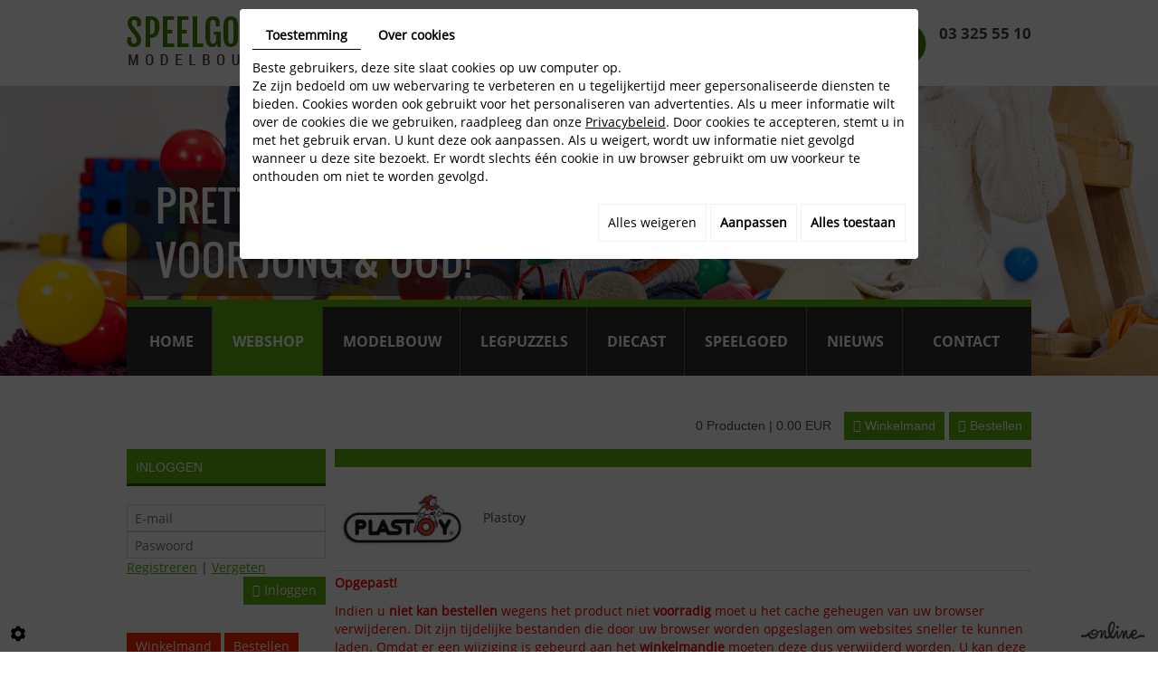

--- FILE ---
content_type: text/html; charset=UTF-8
request_url: https://www.speelgoed2000.be/nl/catalog-212/brand/123/colB/5/rowB/5
body_size: 29503
content:
                                                                        <!doctype html>
<html>
<head>

<meta charset="utf-8" />
<title>Webshop Deurne | Speelgoed 2000</title>
<meta name="description" content="Bekijk hier de webshop van Speelgoed 2000 te Deurne." />
<meta name="viewport" content="width=device-width, initial-scale=1">
<meta name="Geography" content="Deurne (Antwerpen), BE, 2100" />
<meta name="author" content="" />
<meta name="copyright" content="Proximedia" />
	<meta name="google-site-verification" content="_CF5QWgEIVYAqXnAblMX17qkqIDwLI8QGlmRRmohLoM" />
<meta http-equiv="imagetoolbar" content="no" />
<meta name="robots" content="">
<!-- meta http-equiv="X-UA-Compatible" content="IE=edge,chrome=1" / -->
<link rel="shortcut icon" class="external" href="https://www.speelgoed2000.be/media/images/new-images/favicon.ico" type="image/x-icon" />
<link rel="icon" class="external" href="https://www.speelgoed2000.be/media/images/new-images/favicon.ico" type="image/x-icon" />
<!-- javascripts pour Assurer la compatibilité avec IE -->
<!--[if IE]>
<script src="http://html5shiv.googlecode.com/svn/trunk/html5.js"></script>
<![endif]-->


<link rel="stylesheet" href="https://www.speelgoed2000.be/media/css/new-css/bootstrap.css" type="text/css" media="all"/>
<link rel="stylesheet" href="https://www.speelgoed2000.be/media/css/new-css/fontface.css" type="text/css" media="all"/>
<link rel="stylesheet" href="https://cdnnen.proxi.tools/assets/Core/libs/font-awesome-4/css/font-awesome.min.css" type="text/css" media="all"/>
<link rel="stylesheet" href="https://cdnnen.proxi.tools/assets/Core/libs/jquery/fancybox/jquery.fancybox.css" type="text/css" media="all"/>
<link rel="stylesheet" href="https://cdnnen.proxi.tools/assets/Core/libs/superbanner/camera.css" type="text/css" media="all"/>
<link rel="stylesheet" href="https://cdnnen.proxi.tools/assets/Core/styles/validationEngine/validationEngine.jquery.css" type="text/css" media="all"/>
<link rel="stylesheet" href="https://cdnnen.proxi.tools/assets/Core/styles/validationEngine/template.css" type="text/css" media="all"/>
<link rel="stylesheet" href="https://cdnnen.proxi.tools/assets/Core/libs/frogadmin/jquery-ui-1.7.1.custom.css" type="text/css" media="all"/>
<link rel="stylesheet" href="https://cdnnen.proxi.tools/assets/Core/libs/galleryn/galleryn.css" type="text/css" media="all"/>
<link rel="stylesheet" href="https://www.speelgoed2000.be/media/css/new-css/superfish.css" type="text/css" media="all"/>
<link rel="stylesheet" href="https://www.speelgoed2000.be/media/css/new-css/jquery.mmenu.all.css" type="text/css" media="all"/>
<link rel="stylesheet" href="https://www.speelgoed2000.be/media/css/new-css/contact.css" type="text/css" media="all"/>
<link rel="stylesheet" href="https://www.speelgoed2000.be/media/css/new-css/gallery-2.css" type="text/css" media="all"/>
<link rel="stylesheet" href="https://www.speelgoed2000.be/media/css/new-css/template.css" type="text/css" media="all"/>
<link rel="stylesheet" href="https://cdnnen.proxi.tools/assets/Catalog/styles/front/catalog-v2.css" type="text/css" media="all"/>
<link rel="stylesheet" href="https://www.speelgoed2000.be/media/css/new-css/webshop.css" type="text/css" media="all"/>
<link rel="stylesheet" href="https://cdnnen.proxi.tools/assets/Googlemapsv2/styles/modals.css" type="text/css" media="all"/>

<script type="text/javascript" src="https://cdnnen.proxi.tools/assets/Core/libs/jquery/jquery.1.9.1.js"></script>
<script type="text/javascript" src="https://www.speelgoed2000.be/media/js/new-js/jquery.mmenu.min.all.js"></script>

<script>
   var $j = jQuery.noConflict();
   $j(document).ready(function() {
	$j('nav#menu').mmenu({
         extensions: ["effect-slide-menu", "theme-dark", "multiline", "pageshadow"],
		 navbar: 
		 	{
				title: 'Speelgoed 2000'
			},
	     navbars: [{
            content: [ "prev", "title", "close" ]
         }]
      });
});
</script>

<script type="text/javascript" src="https://cdnnen.proxi.tools/assets/Core/libs/jquery/jquery.1.7.2.js"></script>
<script type="text/javascript" src="https://cdnnen.proxi.tools/assets/Core/libs/jquery/jquery.ui.js"></script>
<script type="text/javascript" src="https://cdnnen.proxi.tools/assets/Core/libs/jquery/jquery.lazyload.min.js"></script>
<script type="text/javascript" src="https://cdnnen.proxi.tools/assets/Core/libs/jquery/jPages/jPages.js"></script>
<script type="text/javascript" src="https://cdnnen.proxi.tools/assets/Core/libs/galleryn/galleryn.js"></script>
<script type="text/javascript" src="https://cdnnen.proxi.tools/assets/Catalog/scripts/front/article.js"></script>
<script type="text/javascript" src="https://cdnnen.proxi.tools/assets/Catalog/scripts/front/globals.js"></script>
<script type="text/javascript" src="https://cdnnen.proxi.tools/assets/Catalog/scripts/front/category.js"></script>
<script type="text/javascript" src="https://cdnnen.proxi.tools/assets/Core/libs/jquery/jquery.nailthumb.1.1.js"></script>
<script type="text/javascript" src="https://cdnnen.proxi.tools/assets/Core/libs/jquery/jquery.accordionmenu.js"></script>
	
	
	<script type="application/ld+json">
{
    "@context": "http://schema.org/",
    "@type": "LocalBusiness",
    "name": "Speelgoed 2000",
    "image": "https://www.speelgoed2000.be/media/images/photo-microdata.jpg",
    "address": {
        "@type": "PostalAddress",
        "streetAddress": "Herentalsebaan 348",
        "postalCode": "2100",
        "addressLocality": "Deurne",
        "addressCountry": "BE"
    },
    "telephone": "03 321 27 88",
    "telephone": "003228012280",
    "email": "info@speelgoed2000.be",
    "vatID": "BE 0452944171"
}
</script>

  
  

</head>
<body>
  
  


<div>
  <header id="header">
    <div class="container">
      <div class="header-logo">
        <a href="/"><img src="https://www.speelgoed2000.be/media/images/new-images/Speelgoed-2000-Deurne.png" alt="" title="Speelgoed 2000 - Deurne" /></a>
      </div>
      <a href="/nl/neem-vandaag-nog-contact-met-ons-op" class="cta"><p>03 325 55 10</p><p><br></p></a>
      <div class="clearfix"></div>
      <div class="navigation visible-sm visible-xs"><a href="#menu" class="mobile-nav"></a></div>
    </div>
  </header>
  <div id="banner">
    <figure id="slideshow" class="slide-page">
    <div class="fluid_container">
        <div class="camera_wrap  camera_white_skin" id="camera_wrap_1">
                            <div data-thumb="https://www.speelgoed2000.be/media/images/gallery/160/thumb/199.jpg" data-src="https://www.speelgoed2000.be/media/images/gallery/160/big/199.jpg">
                                    </div>
                            <div data-thumb="https://www.speelgoed2000.be/media/images/gallery/160/thumb/198.jpg" data-src="https://www.speelgoed2000.be/media/images/gallery/160/big/198.jpg">
                                    </div>
                            <div data-thumb="https://www.speelgoed2000.be/media/images/gallery/160/thumb/191.jpg" data-src="https://www.speelgoed2000.be/media/images/gallery/160/big/191.jpg">
                                    </div>
                    </div>
    </div>
</figure>
    <div class="slogan"><p>prettig vertoeven<br />voor jong &amp; oud!</p></div>
    <div class="bar-nav">
      <div class="container">
        <nav class="main-nav hidden-sm hidden-xs">
			<ul class="sf-menu">
							<li class="" id="menu_21">
					<a href="/" id="Home" >
						Home</a>
									</li>
							<li class="selected" id="menu_31">
					<a href="/nl/webshop" >
						Webshop</a>
									</li>
							<li class="" id="menu_22">
					<a href="/nl/modelbouw-164" id="Modelbouw" >
						Modelbouw</a>
									</li>
							<li class="" id="menu_23">
					<a href="/nl/legpuzzels-166" id="Legpuzzels" >
						Legpuzzels</a>
									</li>
							<li class="" id="menu_24">
					<a href="/nl/diecast-168" id="Diecast" >
						Diecast</a>
									</li>
							<li class="" id="menu_27">
					<a href="/nl/klassiek-speelgoed-voor-jong-en-oud" id="Speelgoed" >
						Speelgoed</a>
									</li>
							<li class="" id="menu_28">
					<a href="/nl/blijf-op-de-hoogte-van-het-laatste-nieuws-en-onze-aanbiedingen" id="Nieuws" >
						Nieuws</a>
									</li>
							<li class="" id="menu_29">
					<a href="/nl/contact-174" id="Contact" >
						Contact</a>
									</li>
																	</ul>
									
        <div class="clearfix"></div></nav>
        <div class="clearfix"></div>
      </div>
    </div>
  </div>
  <div id="content-wrapper">
    <div class="container">
      <article class="content">
        
        
<div id="moduleContent">
	<div id="Shop">
		<div id="Head">
			                <a href="javascript:void(0);" onclick="$.cart.submitCart(212);" class="CartBtn">Bestellen<span></span></a>
        <a href="https://www.speelgoed2000.be/catalog/c/cart/detail/ca/212" class="CartBtn"><img src="https://cdnnen.proxi.tools/assets/Catalog/media/images/icon-cart.png" alt=""/>Winkelmand<span></span></a>
    <div class="Cart" id="catalog_cart_mini">
                <span id="catalog_cart_mini-nbr-items">0</span> Producten | <span id="catalog_cart_mini-price" class="catalog_cart_mini-price"></span>&nbsp;<span id="catalog_cart_mini-price_promo" class="catalog_cart_mini-price_promo"></span>
    </div>
    <script type="text/javascript" src="https://cdnnen.proxi.tools/assets/Catalog/scripts/front/cart.js?r=50558"></script>
<script type="text/javascript" src="https://cdnnen.proxi.tools/assets/Core/libs/jquery/jquery.jbind.min.js"></script>
    <script type="text/javascript">
        $(document).ready(function () {
            $.cart.url = "https://www.speelgoed2000.be/catalog/c/cart";
            $.cart.promoUrl = "https://www.speelgoed2000.be/catalog/c/promofront";
            $.cart.showVat = 'on';
            $.cart.catalogKey = 212;
            $.cart.promos = [];
            $.cart.calculPromoEnd = "";
        });
    </script>
<div id="quantityDialogOutOfStock" style="display:none;" title="Niet voorradig">Niet voorradig </div>
<div id="quantityDialogNotEnoughStock" style="display:none;" title="Onvoldoende voorraad">Onvoldoende voorraad</div>
			<div class="clear"></div>
		</div>
		
		<div id="mobile-sidebar">
			<i class="fa fa-bars"></i>Shop navigation
		</div>
		<script type="text/javascript">
		$(document).ready(function(){
		    $(".searchForm").each(function(){
		    	var Label = $(this).find("label").text();
		    	$(this).find("input#tags").attr("placeholder",Label);
		    });
		});
		</script>
		<div id="Sidebar">
			<a href="#" class="close-sidebar"><i class="fa fa-sign-out fa-flip-horizontal"></i>Close</a>
			<form id="user-login" method="post" action="https://www.speelgoed2000.be/user/login/ca/212">
    <h2>Inloggen</h2>

    


    <input type="text" class="field" name="l" placeholder="E-mail" value="" title="E-mail">
    <input type="password"  class="field" name="p" placeholder="Paswoord" value="" title="Paswoord">

    <input type="hidden" name="isExtranetUser" value="">


		    <a href="https://www.speelgoed2000.be/client/c/account/create-profile/ca/212" class="registrate">Registreren</a> <span class="separator">|</span>
	
 	<a href="https://www.speelgoed2000.be/user/forgot-email/ca/212" class="forgot">Vergeten</a>

    <input type="hidden" id="redirect" name="re" value="/nl/catalog-212/brand/123/colB/5/rowB/5" />
    <a href="#" onclick="$('#user-login').submit(); return false;" class="Send">Inloggen<span></span></a>
</form>
<script type="text/javascript">
	//<![CDATA[
	$(document).ready(function() {
		//$('#user-login input[title!=""]').hint();
		$("input").keypress(function(event) {
			if (event.which == 13 && $(this).parents("#user-login").length ) {
				event.preventDefault();
				$("#user-login").submit();
			}
		});

		$('#mail').off('keypress').on('keypress',(event)=>{

			if (event.which == 13 && $("#user-login").length ) {
				event.preventDefault();
				$("#user-login").submit();
				return false;
			}

			if(event.key.length === 1){
				const regex = /[a-zA-Z0-9.\-_@]/gm;
				const char = String.fromCharCode(event.which);
				let letter = regex.exec(char);
				if (letter !== null) {
					return true;
				}
				return false;
			}
		})
	});
	//]]>
</script>
<span class="clear"></span>


			    <div class="box_cart">
        
        <ul class="Cart " id="catalog_cart"></ul>
                <a href="https://www.speelgoed2000.be/catalog/c/cart/detail/ca/212" class="mini-cart-option mini-cart-option-cart">Winkelmand</a>
        <a href="https://www.speelgoed2000.be/catalog/c/checkout/step1/ca/212" class="mini-cart-option mini-cart-option-order">Bestellen</a>

        <span class="clear"></span>
        <script type="text/javascript" src="https://cdnnen.proxi.tools/assets/Catalog/scripts/front/cart.js?r=76162"></script>
<script type="text/javascript" src="https://cdnnen.proxi.tools/assets/Core/libs/jquery/jquery.jbind.min.js"></script>
        <script type="text/javascript">
            $(document).ready(function () {
                $.cart.url = "https://www.speelgoed2000.be/catalog/c/cart";
                $.cart.promoUrl = "https://www.speelgoed2000.be/catalog/c/promofront";
                $.cart.showVat = 'on';
                $.cart.catalogKey = 212;
                $.cart.promos = [];
                $.cart.content = [];
                $.cart.hideVat = 0;
                $.cart.getCart();
                $.cart.summary_qte = "Aantal";
                $.cart.catalog_article_unit_price_label = "Eenheidsprijs excl. BTW";
                $.cart.catalog_article_total_price_modal_label = "Totaalbedrag";
                $.cart.calculPromoEnd = "";
            });
        </script>
        
            <ul style="display:none" id="cart-line">
                <li class="cart-list row cart-row-{id}---token--" id="cart-line-{id}---token--" data-token="--token--" data-selected-options="--selectedOptionsAndValues--">
                    (<span class="cartQty">{qty}</span>)
                    <a href="{url}">{title}</a>&nbsp;<span class="optionsList">{optionsList}</span><span class="optionsList personalized">{personalized}</span>&nbsp;<strong class="cartPrice stroke"><s>{oldPrice}</s></strong><strong class="cartPrice">{price}</strong>
                    <a href="#" onclick="javascript:eval('$.cart.removeItem(\'--token--\',\'{perso}\');'); return false;" class="Remove"></a>
                </li>
            </ul>
        
    </div>
<div id="quantityDialogOutOfStock" style="display:none;" title="Niet voorradig">Niet voorradig </div>
<div id="quantityDialogNotEnoughStock" style="display:none;" title="Onvoldoende voorraad">Onvoldoende voorraad</div>
			<div class="terms-conditions"><a href="/nl/"></a></div>
			<div class="searchForm">
    <input type="hidden" id="forceTranslationSubmit" value="Zoeken">
    <form action="https://www.speelgoed2000.be/catalog/c/search/search-catalog/ca/212" method="get" name="searchcatalog" id="searchcatalog">
        <div class="container-Search">
                            <label for="tags" class="labrel-search">Zoek</label>
                        <input type="text" id="tags" name="tags" class="ui-autocomplete-input" value="" placeholder="Zoeken"/>
                                                <input type="hidden" name="includeCat" id="includeCat" value="true">
            <input type="hidden" name="includeOptions" id="includeOptions" value="">
            <input type="hidden" name="onlyInTitle" id="onlyInTitle" value="">
            <input type="hidden" name="scrollingImgTitle" id="scrollingImgTitle" value="1">
            <input type="submit" name="submit" value="Zoeken" id="BtnSearch">
        </div>
    </form>
</div>
<script type="text/javascript" src="https://cdnnen.proxi.tools/assets/Catalog/scripts/front/search.js"></script>
<script>
    $(document).ready(function () {
        $.searches.showFilters = "";
        $.searches.showCategoryFilter = "";
        $.searches.url = "https://www.speelgoed2000.be/catalog/c/search/charge-articles-categories/ca/212";
        $.searches.strings = ["", "van", "tot", "en meer", ""];
        $.searches.originalFieldValue = ["Keyword", "Kies een categorie", "Kies een waarde"];
        $.searches.init();
    });
</script>
			<h2>Categorieën</h2>
			

			<ul id="ShopNav" class="menu collapsible">
															<li>
						<a href="/nl/catalog-212/puzzels" id="menu224">Puzzels </span></a>
													<a class="open " id="open" href="#">&nbsp;</a>
																					
				
											</li>
																<li>
						<a href="/nl/catalog-212/gezelschapsspellen" id="menu258">Gezelschapsspellen </span></a>
													<a class="open " id="open" href="#">&nbsp;</a>
																					
				
											</li>
																<li>
						<a href="/nl/catalog-212/speelgoed" id="menu279">Speelgoed </span></a>
													<a class="open " id="open" href="#">&nbsp;</a>
																					
				
											</li>
																<li>
						<a href="/nl/catalog-212/dart-pijlen" id="menu309">Dart pijlen </span></a>
											</li>
																<li>
						<a href="/nl/catalog-212/modelbouw-383" id="menu383">Modelbouw </span></a>
													<a class="open " id="open" href="#">&nbsp;</a>
																					
				
											</li>
																<li>
						<a href="/nl/catalog-212/3-d-metalen-model-kits-uitverkoop" id="menu2564">3 D metalen model kits UITVERKOOP </span></a>
											</li>
																<li>
						<a href="/nl/catalog-212/die-cast" id="menu14211">Die cast </span></a>
													<a class="open " id="open" href="#">&nbsp;</a>
																					
				
											</li>
																<li>
						<a href="/nl/catalog-212/treinen-ho" id="menu19007">Treinen HO </span></a>
													<a class="open " id="open" href="#">&nbsp;</a>
																					
				
											</li>
																<li>
						<a href="/nl/catalog-212/vintage" id="menu28526">Vintage </span></a>
											</li>
																<li>
						<a href="/nl/catalog-212/dragon-poppen-1-6" id="menu39229">Dragon poppen 1/6 </span></a>
											</li>
																<li>
						<a href="/nl/catalog-212/treinen-n-spoor" id="menu42586">Treinen N spoor </span></a>
													<a class="open " id="open" href="#">&nbsp;</a>
																					
				
											</li>
																<li>
						<a href="/nl/catalog-212/hobby" id="menu43186">Hobby </span></a>
													<a class="open " id="open" href="#">&nbsp;</a>
																					
				
											</li>
																<li>
						<a href="/nl/catalog-212/racebanen-allerlei" id="menu49935">Racebanen allerlei </span></a>
											</li>
									</ul>
	

			<div id="brandsMenu"><script type="text/javascript" src="https://cdnnen.proxi.tools/assets/Catalog/scripts/front/brands.js"></script>
<div id="brand-block">
    <input type="hidden" value="212" id="brandsCatalogKey">
    <ul id="brand-elem">
	<a href="https://www.speelgoed2000.be/nl/catalog-212/brands/">Merk</a>
	
		    <li class="brandElem" id="brand-2">
		<a href="https://www.speelgoed2000.be/nl/catalog-212/brand/2/colB/5/rowB/5" ><span class="brandLabel" id="brandLabel-2">999 games</span></a>
	    </li>
		    <li class="brandElem" id="brand-43">
		<a href="https://www.speelgoed2000.be/nl/catalog-212/brand/43/colB/5/rowB/5" ><span class="brandLabel" id="brandLabel-43">Academy</span></a>
	    </li>
		    <li class="brandElem" id="brand-101">
		<a href="https://www.speelgoed2000.be/nl/catalog-212/brand/101/colB/5/rowB/5" ><span class="brandLabel" id="brandLabel-101">ACME</span></a>
	    </li>
		    <li class="brandElem" id="brand-42">
		<a href="https://www.speelgoed2000.be/nl/catalog-212/brand/42/colB/5/rowB/5" ><span class="brandLabel" id="brandLabel-42">AFV club</span></a>
	    </li>
		    <li class="brandElem" id="brand-19">
		<a href="https://www.speelgoed2000.be/nl/catalog-212/brand/19/colB/5/rowB/5" ><span class="brandLabel" id="brandLabel-19">Airfix</span></a>
	    </li>
		    <li class="brandElem" id="brand-80">
		<a href="https://www.speelgoed2000.be/nl/catalog-212/brand/80/colB/5/rowB/5" ><span class="brandLabel" id="brandLabel-80">AMT</span></a>
	    </li>
		    <li class="brandElem" id="brand-144">
		<a href="https://www.speelgoed2000.be/nl/catalog-212/brand/144/colB/5/rowB/5" ><span class="brandLabel" id="brandLabel-144">Art puzzle</span></a>
	    </li>
		    <li class="brandElem" id="brand-4">
		<a href="https://www.speelgoed2000.be/nl/catalog-212/brand/4/colB/5/rowB/5" ><span class="brandLabel" id="brandLabel-4">Asmodee</span></a>
	    </li>
		    <li class="brandElem" id="brand-135">
		<a href="https://www.speelgoed2000.be/nl/catalog-212/brand/135/colB/5/rowB/5" ><span class="brandLabel" id="brandLabel-135">Azur FRROM</span></a>
	    </li>
		    <li class="brandElem" id="brand-24">
		<a href="https://www.speelgoed2000.be/nl/catalog-212/brand/24/colB/5/rowB/5" ><span class="brandLabel" id="brandLabel-24">Blue orange</span></a>
	    </li>
		    <li class="brandElem" id="brand-143">
		<a href="https://www.speelgoed2000.be/nl/catalog-212/brand/143/colB/5/rowB/5" ><span class="brandLabel" id="brandLabel-143">Bluebird puzzels</span></a>
	    </li>
		    <li class="brandElem" id="brand-83">
		<a href="https://www.speelgoed2000.be/nl/catalog-212/brand/83/colB/5/rowB/5" ><span class="brandLabel" id="brandLabel-83">Bronco</span></a>
	    </li>
		    <li class="brandElem" id="brand-92">
		<a href="https://www.speelgoed2000.be/nl/catalog-212/brand/92/colB/5/rowB/5" ><span class="brandLabel" id="brandLabel-92">Bullyland</span></a>
	    </li>
		    <li class="brandElem" id="brand-67">
		<a href="https://www.speelgoed2000.be/nl/catalog-212/brand/67/colB/5/rowB/5" ><span class="brandLabel" id="brandLabel-67">Caesar miniatures</span></a>
	    </li>
		    <li class="brandElem" id="brand-139">
		<a href="https://www.speelgoed2000.be/nl/catalog-212/brand/139/colB/5/rowB/5" ><span class="brandLabel" id="brandLabel-139">Castorland</span></a>
	    </li>
		    <li class="brandElem" id="brand-95">
		<a href="https://www.speelgoed2000.be/nl/catalog-212/brand/95/colB/5/rowB/5" ><span class="brandLabel" id="brandLabel-95">Clementoni</span></a>
	    </li>
		    <li class="brandElem" id="brand-145">
		<a href="https://www.speelgoed2000.be/nl/catalog-212/brand/145/colB/5/rowB/5" ><span class="brandLabel" id="brandLabel-145">D-toys puzzels</span></a>
	    </li>
		    <li class="brandElem" id="brand-120">
		<a href="https://www.speelgoed2000.be/nl/catalog-212/brand/120/colB/5/rowB/5" ><span class="brandLabel" id="brandLabel-120">Days of wonder</span></a>
	    </li>
		    <li class="brandElem" id="brand-146">
		<a href="https://www.speelgoed2000.be/nl/catalog-212/brand/146/colB/5/rowB/5" ><span class="brandLabel" id="brandLabel-146">Dino puzzels</span></a>
	    </li>
		    <li class="brandElem" id="brand-18">
		<a href="https://www.speelgoed2000.be/nl/catalog-212/brand/18/colB/5/rowB/5" ><span class="brandLabel" id="brandLabel-18">Dragon</span></a>
	    </li>
		    <li class="brandElem" id="brand-50">
		<a href="https://www.speelgoed2000.be/nl/catalog-212/brand/50/colB/5/rowB/5" ><span class="brandLabel" id="brandLabel-50">Drie magiërs spellen</span></a>
	    </li>
		    <li class="brandElem" id="brand-151">
		<a href="https://www.speelgoed2000.be/nl/catalog-212/brand/151/colB/5/rowB/5" ><span class="brandLabel" id="brandLabel-151">Edison giocattoli</span></a>
	    </li>
		    <li class="brandElem" id="brand-127">
		<a href="https://www.speelgoed2000.be/nl/catalog-212/brand/127/colB/5/rowB/5" ><span class="brandLabel" id="brandLabel-127">Eduard</span></a>
	    </li>
		    <li class="brandElem" id="brand-14">
		<a href="https://www.speelgoed2000.be/nl/catalog-212/brand/14/colB/5/rowB/5" ><span class="brandLabel" id="brandLabel-14">Educa</span></a>
	    </li>
		    <li class="brandElem" id="brand-59">
		<a href="https://www.speelgoed2000.be/nl/catalog-212/brand/59/colB/5/rowB/5" ><span class="brandLabel" id="brandLabel-59">Emhar</span></a>
	    </li>
		    <li class="brandElem" id="brand-149">
		<a href="https://www.speelgoed2000.be/nl/catalog-212/brand/149/colB/5/rowB/5" ><span class="brandLabel" id="brandLabel-149">Eurographics</span></a>
	    </li>
		    <li class="brandElem" id="brand-15">
		<a href="https://www.speelgoed2000.be/nl/catalog-212/brand/15/colB/5/rowB/5" ><span class="brandLabel" id="brandLabel-15">Faller</span></a>
	    </li>
		    <li class="brandElem" id="brand-125">
		<a href="https://www.speelgoed2000.be/nl/catalog-212/brand/125/colB/5/rowB/5" ><span class="brandLabel" id="brandLabel-125">Fisher technik</span></a>
	    </li>
		    <li class="brandElem" id="brand-88">
		<a href="https://www.speelgoed2000.be/nl/catalog-212/brand/88/colB/5/rowB/5" ><span class="brandLabel" id="brandLabel-88">Fleischmann</span></a>
	    </li>
		    <li class="brandElem" id="brand-161">
		<a href="https://www.speelgoed2000.be/nl/catalog-212/brand/161/colB/5/rowB/5" ><span class="brandLabel" id="brandLabel-161">FlexIQ</span></a>
	    </li>
		    <li class="brandElem" id="brand-162">
		<a href="https://www.speelgoed2000.be/nl/catalog-212/brand/162/colB/5/rowB/5" ><span class="brandLabel" id="brandLabel-162">Forces of valor</span></a>
	    </li>
		    <li class="brandElem" id="brand-6">
		<a href="https://www.speelgoed2000.be/nl/catalog-212/brand/6/colB/5/rowB/5" ><span class="brandLabel" id="brandLabel-6">Gibsons</span></a>
	    </li>
		    <li class="brandElem" id="brand-141">
		<a href="https://www.speelgoed2000.be/nl/catalog-212/brand/141/colB/5/rowB/5" ><span class="brandLabel" id="brandLabel-141">Gigamic</span></a>
	    </li>
		    <li class="brandElem" id="brand-85">
		<a href="https://www.speelgoed2000.be/nl/catalog-212/brand/85/colB/5/rowB/5" ><span class="brandLabel" id="brandLabel-85">Goliath</span></a>
	    </li>
		    <li class="brandElem" id="brand-142">
		<a href="https://www.speelgoed2000.be/nl/catalog-212/brand/142/colB/5/rowB/5" ><span class="brandLabel" id="brandLabel-142">Grafika puzzels</span></a>
	    </li>
		    <li class="brandElem" id="brand-69">
		<a href="https://www.speelgoed2000.be/nl/catalog-212/brand/69/colB/5/rowB/5" ><span class="brandLabel" id="brandLabel-69">Greenlight</span></a>
	    </li>
		    <li class="brandElem" id="brand-84">
		<a href="https://www.speelgoed2000.be/nl/catalog-212/brand/84/colB/5/rowB/5" ><span class="brandLabel" id="brandLabel-84">Haba</span></a>
	    </li>
		    <li class="brandElem" id="brand-31">
		<a href="https://www.speelgoed2000.be/nl/catalog-212/brand/31/colB/5/rowB/5" ><span class="brandLabel" id="brandLabel-31">Harrows</span></a>
	    </li>
		    <li class="brandElem" id="brand-35">
		<a href="https://www.speelgoed2000.be/nl/catalog-212/brand/35/colB/5/rowB/5" ><span class="brandLabel" id="brandLabel-35">Hasbro</span></a>
	    </li>
		    <li class="brandElem" id="brand-22">
		<a href="https://www.speelgoed2000.be/nl/catalog-212/brand/22/colB/5/rowB/5" ><span class="brandLabel" id="brandLabel-22">Hasegawa</span></a>
	    </li>
		    <li class="brandElem" id="brand-3">
		<a href="https://www.speelgoed2000.be/nl/catalog-212/brand/3/colB/5/rowB/5" ><span class="brandLabel" id="brandLabel-3">HaT</span></a>
	    </li>
		    <li class="brandElem" id="brand-45">
		<a href="https://www.speelgoed2000.be/nl/catalog-212/brand/45/colB/5/rowB/5" ><span class="brandLabel" id="brandLabel-45">Heller</span></a>
	    </li>
		    <li class="brandElem" id="brand-17">
		<a href="https://www.speelgoed2000.be/nl/catalog-212/brand/17/colB/5/rowB/5" ><span class="brandLabel" id="brandLabel-17">Herpa</span></a>
	    </li>
		    <li class="brandElem" id="brand-7">
		<a href="https://www.speelgoed2000.be/nl/catalog-212/brand/7/colB/5/rowB/5" ><span class="brandLabel" id="brandLabel-7">Heye</span></a>
	    </li>
		    <li class="brandElem" id="brand-46">
		<a href="https://www.speelgoed2000.be/nl/catalog-212/brand/46/colB/5/rowB/5" ><span class="brandLabel" id="brandLabel-46">Hobby Boss</span></a>
	    </li>
		    <li class="brandElem" id="brand-158">
		<a href="https://www.speelgoed2000.be/nl/catalog-212/brand/158/colB/5/rowB/5" ><span class="brandLabel" id="brandLabel-158">House of puzzles</span></a>
	    </li>
		    <li class="brandElem" id="brand-76">
		<a href="https://www.speelgoed2000.be/nl/catalog-212/brand/76/colB/5/rowB/5" ><span class="brandLabel" id="brandLabel-76">Huch !</span></a>
	    </li>
		    <li class="brandElem" id="brand-72">
		<a href="https://www.speelgoed2000.be/nl/catalog-212/brand/72/colB/5/rowB/5" ><span class="brandLabel" id="brandLabel-72">Humbrol</span></a>
	    </li>
		    <li class="brandElem" id="brand-105">
		<a href="https://www.speelgoed2000.be/nl/catalog-212/brand/105/colB/5/rowB/5" ><span class="brandLabel" id="brandLabel-105">IBG models</span></a>
	    </li>
		    <li class="brandElem" id="brand-41">
		<a href="https://www.speelgoed2000.be/nl/catalog-212/brand/41/colB/5/rowB/5" ><span class="brandLabel" id="brandLabel-41">ICM</span></a>
	    </li>
		    <li class="brandElem" id="brand-47">
		<a href="https://www.speelgoed2000.be/nl/catalog-212/brand/47/colB/5/rowB/5" ><span class="brandLabel" id="brandLabel-47">Iconx Fascinations</span></a>
	    </li>
		    <li class="brandElem" id="brand-112">
		<a href="https://www.speelgoed2000.be/nl/catalog-212/brand/112/colB/5/rowB/5" ><span class="brandLabel" id="brandLabel-112">Identity games</span></a>
	    </li>
		    <li class="brandElem" id="brand-150">
		<a href="https://www.speelgoed2000.be/nl/catalog-212/brand/150/colB/5/rowB/5" ><span class="brandLabel" id="brandLabel-150">Impronte edizioni puzzle</span></a>
	    </li>
		    <li class="brandElem" id="brand-32">
		<a href="https://www.speelgoed2000.be/nl/catalog-212/brand/32/colB/5/rowB/5" ><span class="brandLabel" id="brandLabel-32">Italeri</span></a>
	    </li>
		    <li class="brandElem" id="brand-70">
		<a href="https://www.speelgoed2000.be/nl/catalog-212/brand/70/colB/5/rowB/5" ><span class="brandLabel" id="brandLabel-70">Jada</span></a>
	    </li>
		    <li class="brandElem" id="brand-8">
		<a href="https://www.speelgoed2000.be/nl/catalog-212/brand/8/colB/5/rowB/5" ><span class="brandLabel" id="brandLabel-8">Jumbo - falcon</span></a>
	    </li>
		    <li class="brandElem" id="brand-81">
		<a href="https://www.speelgoed2000.be/nl/catalog-212/brand/81/colB/5/rowB/5" ><span class="brandLabel" id="brandLabel-81">Kinetic</span></a>
	    </li>
		    <li class="brandElem" id="brand-9">
		<a href="https://www.speelgoed2000.be/nl/catalog-212/brand/9/colB/5/rowB/5" ><span class="brandLabel" id="brandLabel-9">King</span></a>
	    </li>
		    <li class="brandElem" id="brand-136">
		<a href="https://www.speelgoed2000.be/nl/catalog-212/brand/136/colB/5/rowB/5" ><span class="brandLabel" id="brandLabel-136">Kosmos</span></a>
	    </li>
		    <li class="brandElem" id="brand-56">
		<a href="https://www.speelgoed2000.be/nl/catalog-212/brand/56/colB/5/rowB/5" ><span class="brandLabel" id="brandLabel-56">lexidata</span></a>
	    </li>
		    <li class="brandElem" id="brand-106">
		<a href="https://www.speelgoed2000.be/nl/catalog-212/brand/106/colB/5/rowB/5" ><span class="brandLabel" id="brandLabel-106">Lima</span></a>
	    </li>
		    <li class="brandElem" id="brand-129">
		<a href="https://www.speelgoed2000.be/nl/catalog-212/brand/129/colB/5/rowB/5" ><span class="brandLabel" id="brandLabel-129">Lindberg</span></a>
	    </li>
		    <li class="brandElem" id="brand-28">
		<a href="https://www.speelgoed2000.be/nl/catalog-212/brand/28/colB/5/rowB/5" ><span class="brandLabel" id="brandLabel-28">Master box</span></a>
	    </li>
		    <li class="brandElem" id="brand-21">
		<a href="https://www.speelgoed2000.be/nl/catalog-212/brand/21/colB/5/rowB/5" ><span class="brandLabel" id="brandLabel-21">Mattel</span></a>
	    </li>
		    <li class="brandElem" id="brand-86">
		<a href="https://www.speelgoed2000.be/nl/catalog-212/brand/86/colB/5/rowB/5" ><span class="brandLabel" id="brandLabel-86">MB</span></a>
	    </li>
		    <li class="brandElem" id="brand-99">
		<a href="https://www.speelgoed2000.be/nl/catalog-212/brand/99/colB/5/rowB/5" ><span class="brandLabel" id="brandLabel-99">Merit</span></a>
	    </li>
		    <li class="brandElem" id="brand-29">
		<a href="https://www.speelgoed2000.be/nl/catalog-212/brand/29/colB/5/rowB/5" ><span class="brandLabel" id="brandLabel-29">Metal earth</span></a>
	    </li>
		    <li class="brandElem" id="brand-30">
		<a href="https://www.speelgoed2000.be/nl/catalog-212/brand/30/colB/5/rowB/5" ><span class="brandLabel" id="brandLabel-30">Mini art</span></a>
	    </li>
		    <li class="brandElem" id="brand-34">
		<a href="https://www.speelgoed2000.be/nl/catalog-212/brand/34/colB/5/rowB/5" ><span class="brandLabel" id="brandLabel-34">Ministeck</span></a>
	    </li>
		    <li class="brandElem" id="brand-54">
		<a href="https://www.speelgoed2000.be/nl/catalog-212/brand/54/colB/5/rowB/5" ><span class="brandLabel" id="brandLabel-54">Mirror models</span></a>
	    </li>
		    <li class="brandElem" id="brand-103">
		<a href="https://www.speelgoed2000.be/nl/catalog-212/brand/103/colB/5/rowB/5" ><span class="brandLabel" id="brandLabel-103">Motor city classics</span></a>
	    </li>
		    <li class="brandElem" id="brand-66">
		<a href="https://www.speelgoed2000.be/nl/catalog-212/brand/66/colB/5/rowB/5" ><span class="brandLabel" id="brandLabel-66">MPM</span></a>
	    </li>
		    <li class="brandElem" id="brand-152">
		<a href="https://www.speelgoed2000.be/nl/catalog-212/brand/152/colB/5/rowB/5" ><span class="brandLabel" id="brandLabel-152">Oppi</span></a>
	    </li>
		    <li class="brandElem" id="brand-138">
		<a href="https://www.speelgoed2000.be/nl/catalog-212/brand/138/colB/5/rowB/5" ><span class="brandLabel" id="brandLabel-138">Oxford Diecast</span></a>
	    </li>
		    <li class="brandElem" id="brand-97">
		<a href="https://www.speelgoed2000.be/nl/catalog-212/brand/97/colB/5/rowB/5" ><span class="brandLabel" id="brandLabel-97">Panda</span></a>
	    </li>
		    <li class="brandElem" id="brand-55">
		<a href="https://www.speelgoed2000.be/nl/catalog-212/brand/55/colB/5/rowB/5" ><span class="brandLabel" id="brandLabel-55">Parker</span></a>
	    </li>
		    <li class="brandElem" id="brand-48">
		<a href="https://www.speelgoed2000.be/nl/catalog-212/brand/48/colB/5/rowB/5" ><span class="brandLabel" id="brandLabel-48">Phalanx</span></a>
	    </li>
		    <li class="brandElem" id="brand-74">
		<a href="https://www.speelgoed2000.be/nl/catalog-212/brand/74/colB/5/rowB/5" ><span class="brandLabel" id="brandLabel-74">Piatnik</span></a>
	    </li>
		    <li class="brandElem" id="brand-117">
		<a href="https://www.speelgoed2000.be/nl/catalog-212/brand/117/colB/5/rowB/5" ><span class="brandLabel" id="brandLabel-117">Plastic soldiers</span></a>
	    </li>
		    <li class="brandElem" id="brand-123">
		<a href="https://www.speelgoed2000.be/nl/catalog-212/brand/123/colB/5/rowB/5" ><span class="brandLabel" id="brandLabel-123">Plastoy</span></a>
	    </li>
		    <li class="brandElem" id="brand-20">
		<a href="https://www.speelgoed2000.be/nl/catalog-212/brand/20/colB/5/rowB/5" ><span class="brandLabel" id="brandLabel-20">Playmobil</span></a>
	    </li>
		    <li class="brandElem" id="brand-26">
		<a href="https://www.speelgoed2000.be/nl/catalog-212/brand/26/colB/5/rowB/5" ><span class="brandLabel" id="brandLabel-26">Playskool</span></a>
	    </li>
		    <li class="brandElem" id="brand-155">
		<a href="https://www.speelgoed2000.be/nl/catalog-212/brand/155/colB/5/rowB/5" ><span class="brandLabel" id="brandLabel-155">POLA</span></a>
	    </li>
		    <li class="brandElem" id="brand-16">
		<a href="https://www.speelgoed2000.be/nl/catalog-212/brand/16/colB/5/rowB/5" ><span class="brandLabel" id="brandLabel-16">Preiser</span></a>
	    </li>
		    <li class="brandElem" id="brand-77">
		<a href="https://www.speelgoed2000.be/nl/catalog-212/brand/77/colB/5/rowB/5" ><span class="brandLabel" id="brandLabel-77">PS Games</span></a>
	    </li>
		    <li class="brandElem" id="brand-110">
		<a href="https://www.speelgoed2000.be/nl/catalog-212/brand/110/colB/5/rowB/5" ><span class="brandLabel" id="brandLabel-110">Puzzelman </span></a>
	    </li>
		    <li class="brandElem" id="brand-11">
		<a href="https://www.speelgoed2000.be/nl/catalog-212/brand/11/colB/5/rowB/5" ><span class="brandLabel" id="brandLabel-11">Ravensburger</span></a>
	    </li>
		    <li class="brandElem" id="brand-164">
		<a href="https://www.speelgoed2000.be/nl/catalog-212/brand/164/colB/5/rowB/5" ><span class="brandLabel" id="brandLabel-164">RedBox</span></a>
	    </li>
		    <li class="brandElem" id="brand-40">
		<a href="https://www.speelgoed2000.be/nl/catalog-212/brand/40/colB/5/rowB/5" ><span class="brandLabel" id="brandLabel-40">Revell</span></a>
	    </li>
		    <li class="brandElem" id="brand-111">
		<a href="https://www.speelgoed2000.be/nl/catalog-212/brand/111/colB/5/rowB/5" ><span class="brandLabel" id="brandLabel-111">Riich Models</span></a>
	    </li>
		    <li class="brandElem" id="brand-121">
		<a href="https://www.speelgoed2000.be/nl/catalog-212/brand/121/colB/5/rowB/5" ><span class="brandLabel" id="brandLabel-121">Riviera games</span></a>
	    </li>
		    <li class="brandElem" id="brand-157">
		<a href="https://www.speelgoed2000.be/nl/catalog-212/brand/157/colB/5/rowB/5" ><span class="brandLabel" id="brandLabel-157">Roco</span></a>
	    </li>
		    <li class="brandElem" id="brand-78">
		<a href="https://www.speelgoed2000.be/nl/catalog-212/brand/78/colB/5/rowB/5" ><span class="brandLabel" id="brandLabel-78">Roden</span></a>
	    </li>
		    <li class="brandElem" id="brand-82">
		<a href="https://www.speelgoed2000.be/nl/catalog-212/brand/82/colB/5/rowB/5" ><span class="brandLabel" id="brandLabel-82">RPM</span></a>
	    </li>
		    <li class="brandElem" id="brand-159">
		<a href="https://www.speelgoed2000.be/nl/catalog-212/brand/159/colB/5/rowB/5" ><span class="brandLabel" id="brandLabel-159">Scalextric</span></a>
	    </li>
		    <li class="brandElem" id="brand-1">
		<a href="https://www.speelgoed2000.be/nl/catalog-212/brand/1/colB/5/rowB/5" ><span class="brandLabel" id="brandLabel-1">Schleich</span></a>
	    </li>
		    <li class="brandElem" id="brand-13">
		<a href="https://www.speelgoed2000.be/nl/catalog-212/brand/13/colB/5/rowB/5" ><span class="brandLabel" id="brandLabel-13">Schmidt</span></a>
	    </li>
		    <li class="brandElem" id="brand-71">
		<a href="https://www.speelgoed2000.be/nl/catalog-212/brand/71/colB/5/rowB/5" ><span class="brandLabel" id="brandLabel-71">Schuco</span></a>
	    </li>
		    <li class="brandElem" id="brand-49">
		<a href="https://www.speelgoed2000.be/nl/catalog-212/brand/49/colB/5/rowB/5" ><span class="brandLabel" id="brandLabel-49">Selecta</span></a>
	    </li>
		    <li class="brandElem" id="brand-163">
		<a href="https://www.speelgoed2000.be/nl/catalog-212/brand/163/colB/5/rowB/5" ><span class="brandLabel" id="brandLabel-163">Solido</span></a>
	    </li>
		    <li class="brandElem" id="brand-64">
		<a href="https://www.speelgoed2000.be/nl/catalog-212/brand/64/colB/5/rowB/5" ><span class="brandLabel" id="brandLabel-64">Special Hobby</span></a>
	    </li>
		    <li class="brandElem" id="brand-156">
		<a href="https://www.speelgoed2000.be/nl/catalog-212/brand/156/colB/5/rowB/5" ><span class="brandLabel" id="brandLabel-156">Steiff</span></a>
	    </li>
		    <li class="brandElem" id="brand-90">
		<a href="https://www.speelgoed2000.be/nl/catalog-212/brand/90/colB/5/rowB/5" ><span class="brandLabel" id="brandLabel-90">Strelets*R</span></a>
	    </li>
		    <li class="brandElem" id="brand-124">
		<a href="https://www.speelgoed2000.be/nl/catalog-212/brand/124/colB/5/rowB/5" ><span class="brandLabel" id="brandLabel-124">Subbuteo</span></a>
	    </li>
		    <li class="brandElem" id="brand-100">
		<a href="https://www.speelgoed2000.be/nl/catalog-212/brand/100/colB/5/rowB/5" ><span class="brandLabel" id="brandLabel-100">Sun Star</span></a>
	    </li>
		    <li class="brandElem" id="brand-148">
		<a href="https://www.speelgoed2000.be/nl/catalog-212/brand/148/colB/5/rowB/5" ><span class="brandLabel" id="brandLabel-148">SunsOut puzzels</span></a>
	    </li>
		    <li class="brandElem" id="brand-147">
		<a href="https://www.speelgoed2000.be/nl/catalog-212/brand/147/colB/5/rowB/5" ><span class="brandLabel" id="brandLabel-147">Tactic </span></a>
	    </li>
		    <li class="brandElem" id="brand-44">
		<a href="https://www.speelgoed2000.be/nl/catalog-212/brand/44/colB/5/rowB/5" ><span class="brandLabel" id="brandLabel-44">Takom</span></a>
	    </li>
		    <li class="brandElem" id="brand-39">
		<a href="https://www.speelgoed2000.be/nl/catalog-212/brand/39/colB/5/rowB/5" ><span class="brandLabel" id="brandLabel-39">Tamiya</span></a>
	    </li>
		    <li class="brandElem" id="brand-113">
		<a href="https://www.speelgoed2000.be/nl/catalog-212/brand/113/colB/5/rowB/5" ><span class="brandLabel" id="brandLabel-113">Thunder model</span></a>
	    </li>
		    <li class="brandElem" id="brand-118">
		<a href="https://www.speelgoed2000.be/nl/catalog-212/brand/118/colB/5/rowB/5" ><span class="brandLabel" id="brandLabel-118">Tiger model ltd</span></a>
	    </li>
		    <li class="brandElem" id="brand-109">
		<a href="https://www.speelgoed2000.be/nl/catalog-212/brand/109/colB/5/rowB/5" ><span class="brandLabel" id="brandLabel-109">Tooky toy</span></a>
	    </li>
		    <li class="brandElem" id="brand-10">
		<a href="https://www.speelgoed2000.be/nl/catalog-212/brand/10/colB/5/rowB/5" ><span class="brandLabel" id="brandLabel-10">Trefl</span></a>
	    </li>
		    <li class="brandElem" id="brand-87">
		<a href="https://www.speelgoed2000.be/nl/catalog-212/brand/87/colB/5/rowB/5" ><span class="brandLabel" id="brandLabel-87">Triple 9 collection</span></a>
	    </li>
		    <li class="brandElem" id="brand-60">
		<a href="https://www.speelgoed2000.be/nl/catalog-212/brand/60/colB/5/rowB/5" ><span class="brandLabel" id="brandLabel-60">Trumpeter</span></a>
	    </li>
		    <li class="brandElem" id="brand-160">
		<a href="https://www.speelgoed2000.be/nl/catalog-212/brand/160/colB/5/rowB/5" ><span class="brandLabel" id="brandLabel-160">Tucker's fun factory</span></a>
	    </li>
		    <li class="brandElem" id="brand-115">
		<a href="https://www.speelgoed2000.be/nl/catalog-212/brand/115/colB/5/rowB/5" ><span class="brandLabel" id="brandLabel-115">University games</span></a>
	    </li>
		    <li class="brandElem" id="brand-73">
		<a href="https://www.speelgoed2000.be/nl/catalog-212/brand/73/colB/5/rowB/5" ><span class="brandLabel" id="brandLabel-73">Vallejo</span></a>
	    </li>
		    <li class="brandElem" id="brand-134">
		<a href="https://www.speelgoed2000.be/nl/catalog-212/brand/134/colB/5/rowB/5" ><span class="brandLabel" id="brandLabel-134">Vendetta games</span></a>
	    </li>
		    <li class="brandElem" id="brand-25">
		<a href="https://www.speelgoed2000.be/nl/catalog-212/brand/25/colB/5/rowB/5" ><span class="brandLabel" id="brandLabel-25">Vieuw-master</span></a>
	    </li>
		    <li class="brandElem" id="brand-102">
		<a href="https://www.speelgoed2000.be/nl/catalog-212/brand/102/colB/5/rowB/5" ><span class="brandLabel" id="brandLabel-102">Vitesse</span></a>
	    </li>
		    <li class="brandElem" id="brand-98">
		<a href="https://www.speelgoed2000.be/nl/catalog-212/brand/98/colB/5/rowB/5" ><span class="brandLabel" id="brandLabel-98">Waterloo 1815</span></a>
	    </li>
		    <li class="brandElem" id="brand-104">
		<a href="https://www.speelgoed2000.be/nl/catalog-212/brand/104/colB/5/rowB/5" ><span class="brandLabel" id="brandLabel-104">Welly</span></a>
	    </li>
		    <li class="brandElem" id="brand-33">
		<a href="https://www.speelgoed2000.be/nl/catalog-212/brand/33/colB/5/rowB/5" ><span class="brandLabel" id="brandLabel-33">Winning moves</span></a>
	    </li>
		    <li class="brandElem" id="brand-128">
		<a href="https://www.speelgoed2000.be/nl/catalog-212/brand/128/colB/5/rowB/5" ><span class="brandLabel" id="brandLabel-128">Wrebbit 3D Puzzles</span></a>
	    </li>
		    <li class="brandElem" id="brand-27">
		<a href="https://www.speelgoed2000.be/nl/catalog-212/brand/27/colB/5/rowB/5" ><span class="brandLabel" id="brandLabel-27">Zvezda</span></a>
	    </li>
		</ul>
    </div>
	
	    <script>
		$(function() {
		$.brands.init();
			  $.brands.url = 'https://www.speelgoed2000.be/catalog/c/Front';
			  //console.log($.brands.url);
	      });

	    </script></div>
			
		</div>
	        
		<div id="ShopContent">
			<div id="SearchResult"></div>
			
						<div id="Breadcrumbs">
																	<!--<a href="/nl/catalog-212">Catalogue</a>-->
<span id="breadcrumbs-home"></span>
<script>
$(document).ready(function() {
	var catsToOpen=[];
	catsToOpen.push();
		catsToOpen.reverse();
	
	$('#ShopNav a').removeClass('opened');
	for(i=0;i<catsToOpen.length;i++)
	{	
		$('a#menu'+catsToOpen[i].toString()).addClass('opened');
		$('a#menu'+catsToOpen[i].toString()).next().next().show();
	}
	
});

</script>
							</div>
			<div id="article-content">
				
	<div id="brand-123" class="brandHeader">
	    		<img class="brandHeaderImage" src="https://www.speelgoed2000.be/media/images/catalog/brand/nl/123/plastoy.jpg" alt="Plastoy" title="Plastoy">
	    	    <span id="brandLabel-123" class="brandText">Plastoy</span>
		<div id="brandDescription-123" class="brandText brandDescription"></div>
	</div>
	<div id="CatContent"><p><span style="color: #ff0000;"><strong>Opgepast!</strong></span></p><p><span style="color: #ff0000;">Indien u <strong>niet kan bestellen</strong> wegens het product niet <strong>voorradig&nbsp;</strong>moet u het cache geheugen van uw browser verwijderen. Dit zijn tijdelijke bestanden die door uw browser worden opgeslagen om websites sneller te kunnen laden. Omdat er een wijziging is gebeurd aan het <strong>winkelmandje</strong> moeten deze dus verwijderd worden. U kan deze verwijderen door gewoon <strong>"CTRL" en "F5"</strong> op uw toetsenbord samen in te drukken.</span></p><p><span style="color: #ff0000;">Wanneer u nadien nog steeds niet kan bestellen, gelieven <a href="/nl/contact-174">contact</a> op te nemen.</span></p></div>
		    <div id="Products"><form name="ShopNav-pager" class="ShopNav-pager" id="ShopNav-pager">
						<input type="hidden" name="lang" id="ShopNav-lang" value="nl">
					<input type="hidden" name="ids" id="ShopNav-ids" value="">
					<input type="hidden" name="template" id="ShopNav-template" value="plugins/category/articles.tpl">
					<input type="hidden" name="gondoleHead" id="ShopNav-gondoleHead" value="false">
					<input type="hidden" name="offset" id="ShopNav-offset" value="0">
				<input type="hidden" name="id" id="ShopNav-id" value="ShopNav">
	<input type="hidden" name="class" id="ShopNav-class" value="menu collapsible">
	<input type="hidden" name="row" id="ShopNav-row" value="5">
	<input type="hidden" name="col" id="ShopNav-col" value="5">
	<input type="hidden" name="width" id="ShopNav-width" value="200">
	<input type="hidden" name="height" id="ShopNav-height" value="200">
	<input type="hidden" name="spacing" id="ShopNav-spacing" value="10">
	<input type="hidden" name="totalPages" id="ShopNav-totalPages" value="2">
	<input type="hidden" name="currentPage" id="ShopNav-currentPage" value="1">
	<input type="hidden" name="templateItem" id="ShopNav-templateItem" value="plugins/category/articles-item.tpl">
	<input type="hidden" name="totalArticles" id="ShopNav-totalArticles" value="38">
	<input type="hidden" name="showScripts" id="ShopNav-showScripts" value="false">
	<input type="hidden" name="currentCatalog" id="ShopNav-currentCatalog" value="212">
	<input type="hidden" name="listOrderVal" id="listOrderVal" value="1">
	<input type="hidden" name="scrollingImgTitle" id="scrollingImgTitle" value="1">
	
																																																																																																																																																																																	
			<div id="ProdNav">
						
							<div id="catalogDisplayOrder" class="sort-pos orderList">  Sorteren volgens
					<select name="displayOrder" id="ShopNav-displayOrder"
							onchange="$.category.show('ShopNav', 0,1,
									123,''); return false;">
						<option value="">-</option>
													<option value="basePrice ASC" > Prijs oplopend </option>
							<option value="basePrice DESC" > Prijs aflopend </option>
												<option value="created DESC" > Nieuwigheden </option>
						<option value="name ASC" > Naam </option>												<option value="mark ASC" > Merk </option>

					</select>
									</div>
					</div>
	</form>
<script type="text/javascript" src="https://cdnnen.proxi.tools/assets/Core/libs/jquery/jquery.validate.min.js"></script>
<input type="hidden" name="0" id="Qty" value="1"/>
<input type="hidden" name="0" id="personalized" value=""/>
<input type="hidden" id="priceRayon" value="0">
<input type="hidden" id="hide_price_0" value="0">

<div id="wishlistEmptyBlock"
     style="display:none">
    Uw verlanglijst is leeg. Voeg producten toe door op het icoontje te klikken <i class="fa fa-heart"></i>
</div>

<div id="Items"
     >
                                                                                                                                                                                                                                                                                                                                                                                                                                                                                                                                                                                                                                                                                                                                                                                                                                                                                                                                                                                                                                                                                                                                                                                                                                                                    
        
                                <!-- art print -->
                                                
                                                <div class="ProdItem " style="display:none;">

                                                                                                                                                                                    <a class="ProdPhoto"
                           href="/nl/catalog-212/plastoy-bullyland-en-epix-revell/p-60234-chinese-draak-oranje">
                                                            <img loading="lazy" anim="33654" gallery=""
                                     src="https://cdnnen.proxi.tools/assets/Catalog/media/images/blank.png"
                                     data-original="https://www.speelgoed2000.be/media/images/catalog/article/33654/medium/9631.jpg"
                                     title="P 60234 Chinese draak oranje"
                                     alt="P 60234 Chinese draak oranje" class="fixedSize"/>
                                                    </a>
                                                                <div class="ProdPrice"
                              >
                                                            11,99  EUR
                                                        <span>&nbsp;</span>

                        </div>
                                            <div class="ProdBrand"><span>Merk : </span>Plastoy</div>
                                        
                                                                <div class="ordering"
                             ><a
                                href="javascript:void(0);" class="orderingLink"
                                onclick="$('#Qty').attr('name',33654);$.cart.addToCartList(33654);">Aan winkelmand toevoegen</a>
                        </div>

                                        
                </div>
                                                                <!-- art print -->
                                                
                                                <div class="ProdItem " style="display:none;">

                                                                                                                                                                                    <a class="ProdPhoto"
                           href="/nl/catalog-212/plastoy-bullyland-en-epix-revell/p-60236-grijze-groene-draak">
                                                            <img loading="lazy" anim="33797" gallery=""
                                     src="https://cdnnen.proxi.tools/assets/Catalog/media/images/blank.png"
                                     data-original="https://www.speelgoed2000.be/media/images/catalog/article/33797/medium/9683.jpg"
                                     title="P 60236 Grijze-groene draak"
                                     alt="P 60236 Grijze-groene draak" class="fixedSize"/>
                                                    </a>
                                                                <div class="ProdPrice"
                              >
                                                            15,99  EUR
                                                        <span>&nbsp;</span>

                        </div>
                                            <div class="ProdBrand"><span>Merk : </span>Plastoy</div>
                                        
                                                                <div class="ordering"
                             ><a
                                href="javascript:void(0);" class="orderingLink"
                                onclick="$('#Qty').attr('name',33797);$.cart.addToCartList(33797);">Aan winkelmand toevoegen</a>
                        </div>

                                        
                </div>
                                                                <!-- art print -->
                                                
                                                <div class="ProdItem " style="display:none;">

                                                                                                                                                                                    <a class="ProdPhoto"
                           href="/nl/catalog-212/plastoy-bullyland-en-epix-revell/p-60242-ijsdraak">
                                                            <img loading="lazy" anim="33806" gallery=""
                                     src="https://cdnnen.proxi.tools/assets/Catalog/media/images/blank.png"
                                     data-original="https://www.speelgoed2000.be/media/images/catalog/article/33806/medium/9686.jpg"
                                     title="P 60242 IJsdraak"
                                     alt="P 60242 IJsdraak" class="fixedSize"/>
                                                    </a>
                                                                <div class="ProdPrice"
                              >
                                                            19,75  EUR
                                                        <span>&nbsp;</span>

                        </div>
                                            <div class="ProdBrand"><span>Merk : </span>Plastoy</div>
                                        
                                                                <div class="ordering"
                             ><a
                                href="javascript:void(0);" class="orderingLink"
                                onclick="$('#Qty').attr('name',33806);$.cart.addToCartList(33806);">Aan winkelmand toevoegen</a>
                        </div>

                                        
                </div>
                                                                <!-- art print -->
                                                
                                                <div class="ProdItem " style="display:none;">

                                                                                                                                                                                    <a class="ProdPhoto"
                           href="/nl/catalog-212/plastoy-bullyland-en-epix-revell/p-60245-bladerdraak-bordeaux">
                                                            <img loading="lazy" anim="33590" gallery=""
                                     src="https://cdnnen.proxi.tools/assets/Catalog/media/images/blank.png"
                                     data-original="https://www.speelgoed2000.be/media/images/catalog/article/33590/medium/9609.jpg"
                                     title="P 60245 Bladerdraak bordeaux"
                                     alt="P 60245 Bladerdraak bordeaux" class="fixedSize"/>
                                                    </a>
                                                                <div class="ProdPrice"
                              >
                                                            23,75  EUR
                                                        <span>&nbsp;</span>

                        </div>
                                            <div class="ProdBrand"><span>Merk : </span>Plastoy</div>
                                        
                                                                <div class="ordering"
                             ><a
                                href="javascript:void(0);" class="orderingLink"
                                onclick="$('#Qty').attr('name',33590);$.cart.addToCartList(33590);">Aan winkelmand toevoegen</a>
                        </div>

                                        
                </div>
                                                                <!-- art print -->
                                                
                                                <div class="ProdItem " style="display:none;">

                                                                                                                                                                                    <a class="ProdPhoto"
                           href="/nl/catalog-212/plastoy-bullyland-en-epix-revell/p-60249-draak-met-harnas">
                                                            <img loading="lazy" anim="33803" gallery=""
                                     src="https://cdnnen.proxi.tools/assets/Catalog/media/images/blank.png"
                                     data-original="https://www.speelgoed2000.be/media/images/catalog/article/33803/medium/9685.jpg"
                                     title="P 60249 Draak met harnas"
                                     alt="P 60249 Draak met harnas" class="fixedSize"/>
                                                    </a>
                                                                <div class="ProdPrice"
                              >
                                                            23,75  EUR
                                                        <span>&nbsp;</span>

                        </div>
                                            <div class="ProdBrand"><span>Merk : </span>Plastoy</div>
                                        
                                                                <div class="ordering"
                             ><a
                                href="javascript:void(0);" class="orderingLink"
                                onclick="$('#Qty').attr('name',33803);$.cart.addToCartList(33803);">Aan winkelmand toevoegen</a>
                        </div>

                                        
                </div>
                                                                <!-- art print -->
                                                
                                                <div class="ProdItem " style="display:none;">

                                                                                                                                                                                    <a class="ProdPhoto"
                           href="/nl/catalog-212/plastoy-bullyland-en-epix-revell/p-60263-blauwe-draak-met-baby">
                                                            <img loading="lazy" anim="33800" gallery=""
                                     src="https://cdnnen.proxi.tools/assets/Catalog/media/images/blank.png"
                                     data-original="https://www.speelgoed2000.be/media/images/catalog/article/33800/medium/9684.jpg"
                                     title="P 60263 Blauwe draak met baby"
                                     alt="P 60263 Blauwe draak met baby" class="fixedSize"/>
                                                    </a>
                                                                <div class="ProdPrice"
                              >
                                                            23,75  EUR
                                                        <span>&nbsp;</span>

                        </div>
                                            <div class="ProdBrand"><span>Merk : </span>Plastoy</div>
                                        
                                                                <div class="ordering"
                             ><a
                                href="javascript:void(0);" class="orderingLink"
                                onclick="$('#Qty').attr('name',33800);$.cart.addToCartList(33800);">Aan winkelmand toevoegen</a>
                        </div>

                                        
                </div>
                                                                <!-- art print -->
                                                
                                                <div class="ProdItem " style="display:none;">

                                                                                                                                                                                    <a class="ProdPhoto"
                           href="/nl/catalog-212/plastoy-bullyland-en-epix-revell/p-60267-smaragddraak">
                                                            <img loading="lazy" anim="33815" gallery=""
                                     src="https://cdnnen.proxi.tools/assets/Catalog/media/images/blank.png"
                                     data-original="https://www.speelgoed2000.be/media/images/catalog/article/33815/medium/9689.jpg"
                                     title="P 60267 Smaragddraak"
                                     alt="P 60267 Smaragddraak" class="fixedSize"/>
                                                    </a>
                                                                <div class="ProdPrice"
                              >
                                                            9,99  EUR
                                                        <span>&nbsp;</span>

                        </div>
                                            <div class="ProdBrand"><span>Merk : </span>Plastoy</div>
                                        
                                                                <div class="ordering"
                             ><a
                                href="javascript:void(0);" class="orderingLink"
                                onclick="$('#Qty').attr('name',33815);$.cart.addToCartList(33815);">Aan winkelmand toevoegen</a>
                        </div>

                                        
                </div>
                                                                <!-- art print -->
                                                
                                                <div class="ProdItem " style="display:none;">

                                                                                                                                                                                    <a class="ProdPhoto"
                           href="/nl/catalog-212/plastoy-bullyland-en-epix-revell/p-60438-chinese-draak-blauw">
                                                            <img loading="lazy" anim="33651" gallery=""
                                     src="https://cdnnen.proxi.tools/assets/Catalog/media/images/blank.png"
                                     data-original="https://www.speelgoed2000.be/media/images/catalog/article/33651/medium/9630.jpg"
                                     title="P 60438 Chinese draak blauw"
                                     alt="P 60438 Chinese draak blauw" class="fixedSize"/>
                                                    </a>
                                                                <div class="ProdPrice"
                              >
                                                            11,99  EUR
                                                        <span>&nbsp;</span>

                        </div>
                                            <div class="ProdBrand"><span>Merk : </span>Plastoy</div>
                                        
                                                                <div class="ordering"
                             ><a
                                href="javascript:void(0);" class="orderingLink"
                                onclick="$('#Qty').attr('name',33651);$.cart.addToCartList(33651);">Aan winkelmand toevoegen</a>
                        </div>

                                        
                </div>
                                                                <!-- art print -->
                                                
                                                <div class="ProdItem " style="display:none;">

                                                                                                                                                                                    <a class="ProdPhoto"
                           href="/nl/catalog-212/plastoy-bullyland-en-epix-revell/p-60439-chinese-draak-groen">
                                                            <img loading="lazy" anim="33648" gallery=""
                                     src="https://cdnnen.proxi.tools/assets/Catalog/media/images/blank.png"
                                     data-original="https://www.speelgoed2000.be/media/images/catalog/article/33648/medium/9629.jpg"
                                     title="P 60439 Chinese draak groen"
                                     alt="P 60439 Chinese draak groen" class="fixedSize"/>
                                                    </a>
                                                                <div class="ProdPrice"
                              >
                                                            11,99  EUR
                                                        <span>&nbsp;</span>

                        </div>
                                            <div class="ProdBrand"><span>Merk : </span>Plastoy</div>
                                        
                                                                <div class="ordering"
                             ><a
                                href="javascript:void(0);" class="orderingLink"
                                onclick="$('#Qty').attr('name',33648);$.cart.addToCartList(33648);">Aan winkelmand toevoegen</a>
                        </div>

                                        
                </div>
                                                                <!-- art print -->
                                                
                                                <div class="ProdItem " style="display:none;">

                                                                                                                                                                                    <a class="ProdPhoto"
                           href="/nl/catalog-212/plastoy-bullyland-en-epix-revell/p-60441-ridder-in-harnas-met-strijdvlegel">
                                                            <img loading="lazy" anim="41611" gallery=""
                                     src="https://cdnnen.proxi.tools/assets/Catalog/media/images/blank.png"
                                     data-original="https://www.speelgoed2000.be/media/images/catalog/article/41611/medium/12198.jpg"
                                     title="P 60441 Ridder in harnas met strijdvlegel"
                                     alt="P 60441 Ridder in harnas met strijdvlegel" class="fixedSize"/>
                                                    </a>
                                                                <div class="ProdPrice"
                              >
                                                            4,50  EUR
                                                        <span>&nbsp;</span>

                        </div>
                                            <div class="ProdBrand"><span>Merk : </span>Plastoy</div>
                                        
                                                                <div class="ordering"
                             ><a
                                href="javascript:void(0);" class="orderingLink"
                                onclick="$('#Qty').attr('name',41611);$.cart.addToCartList(41611);">Aan winkelmand toevoegen</a>
                        </div>

                                        
                </div>
                                                                <!-- art print -->
                                                
                                                <div class="ProdItem " style="display:none;">

                                                                                                                                                                                    <a class="ProdPhoto"
                           href="/nl/catalog-212/plastoy-bullyland-en-epix-revell/p-60451-koning">
                                                            <img loading="lazy" anim="41701" gallery=""
                                     src="https://cdnnen.proxi.tools/assets/Catalog/media/images/blank.png"
                                     data-original="https://www.speelgoed2000.be/media/images/catalog/article/41701/medium/12228.jpg"
                                     title="P 60451 Koning"
                                     alt="P 60451 Koning" class="fixedSize"/>
                                                    </a>
                                                                <div class="ProdPrice"
                              >
                                                            4,50  EUR
                                                        <span>&nbsp;</span>

                        </div>
                                            <div class="ProdBrand"><span>Merk : </span>Plastoy</div>
                                        
                                                                <div class="ordering"
                             ><a
                                href="javascript:void(0);" class="orderingLink"
                                onclick="$('#Qty').attr('name',41701);$.cart.addToCartList(41701);">Aan winkelmand toevoegen</a>
                        </div>

                                        
                </div>
                                                                <!-- art print -->
                                                
                                                <div class="ProdItem " style="display:none;">

                                                                                                                                                                                    <a class="ProdPhoto"
                           href="/nl/catalog-212/plastoy-bullyland-en-epix-revell/p-60452-toverheks">
                                                            <img loading="lazy" anim="41683" gallery=""
                                     src="https://cdnnen.proxi.tools/assets/Catalog/media/images/blank.png"
                                     data-original="https://www.speelgoed2000.be/media/images/catalog/article/41683/medium/12222.jpg"
                                     title="P 60452 Toverheks"
                                     alt="P 60452 Toverheks" class="fixedSize"/>
                                                    </a>
                                                                <div class="ProdPrice"
                              >
                                                            4,50  EUR
                                                        <span>&nbsp;</span>

                        </div>
                                            <div class="ProdBrand"><span>Merk : </span>Plastoy</div>
                                        
                                                                <div class="ordering"
                             ><a
                                href="javascript:void(0);" class="orderingLink"
                                onclick="$('#Qty').attr('name',41683);$.cart.addToCartList(41683);">Aan winkelmand toevoegen</a>
                        </div>

                                        
                </div>
                                                                <!-- art print -->
                                                
                                                <div class="ProdItem " style="display:none;">

                                                                                                                                                                                    <a class="ProdPhoto"
                           href="/nl/catalog-212/plastoy-bullyland-en-epix-revell/p-60455-prins">
                                                            <img loading="lazy" anim="41704" gallery=""
                                     src="https://cdnnen.proxi.tools/assets/Catalog/media/images/blank.png"
                                     data-original="https://www.speelgoed2000.be/media/images/catalog/article/41704/medium/12229.jpg"
                                     title="P 60455 Prins"
                                     alt="P 60455 Prins" class="fixedSize"/>
                                                    </a>
                                                                <div class="ProdPrice"
                              >
                                                            4,50  EUR
                                                        <span>&nbsp;</span>

                        </div>
                                            <div class="ProdBrand"><span>Merk : </span>Plastoy</div>
                                        
                                                                <div class="ordering"
                             ><a
                                href="javascript:void(0);" class="orderingLink"
                                onclick="$('#Qty').attr('name',41704);$.cart.addToCartList(41704);">Aan winkelmand toevoegen</a>
                        </div>

                                        
                </div>
                                                                <!-- art print -->
                                                
                                                <div class="ProdItem " style="display:none;">

                                                                                                                                                                                    <a class="ProdPhoto"
                           href="/nl/catalog-212/plastoy-bullyland-en-epix-revell/p-60459-rood-draakje">
                                                            <img loading="lazy" anim="33637" gallery=""
                                     src="https://cdnnen.proxi.tools/assets/Catalog/media/images/blank.png"
                                     data-original="https://www.speelgoed2000.be/media/images/catalog/article/33637/medium/9625.jpg"
                                     title="P 60459 Rood draakje"
                                     alt="P 60459 Rood draakje" class="fixedSize"/>
                                                    </a>
                                                                <div class="ProdPrice"
                              >
                                                            6,50  EUR
                                                        <span>&nbsp;</span>

                        </div>
                                            <div class="ProdBrand"><span>Merk : </span>Plastoy</div>
                                        
                                                                <div class="ordering"
                             ><a
                                href="javascript:void(0);" class="orderingLink"
                                onclick="$('#Qty').attr('name',33637);$.cart.addToCartList(33637);">Aan winkelmand toevoegen</a>
                        </div>

                                        
                </div>
                                                                <!-- art print -->
                                                
                                                <div class="ProdItem " style="display:none;">

                                                                                                                                                                                    <a class="ProdPhoto"
                           href="/nl/catalog-212/plastoy-bullyland-en-epix-revell/p-60492-ridder-in-harnas-met-knots">
                                                            <img loading="lazy" anim="41671" gallery=""
                                     src="https://cdnnen.proxi.tools/assets/Catalog/media/images/blank.png"
                                     data-original="https://www.speelgoed2000.be/media/images/catalog/article/41671/medium/12218.jpg"
                                     title="P 60492 Ridder in harnas met knots"
                                     alt="P 60492 Ridder in harnas met knots" class="fixedSize"/>
                                                    </a>
                                                                <div class="ProdPrice"
                              >
                                                            4,50  EUR
                                                        <span>&nbsp;</span>

                        </div>
                                            <div class="ProdBrand"><span>Merk : </span>Plastoy</div>
                                        
                                                                <div class="ordering"
                             ><a
                                href="javascript:void(0);" class="orderingLink"
                                onclick="$('#Qty').attr('name',41671);$.cart.addToCartList(41671);">Aan winkelmand toevoegen</a>
                        </div>

                                        
                </div>
                                                                <!-- art print -->
                                                
                                                <div class="ProdItem " style="display:none;">

                                                                                                                                                                                    <a class="ProdPhoto"
                           href="/nl/catalog-212/plastoy-bullyland-en-epix-revell/p-60495-ridder-met-zwaard-en-eenhoornhelm-rood">
                                                            <img loading="lazy" anim="41680" gallery=""
                                     src="https://cdnnen.proxi.tools/assets/Catalog/media/images/blank.png"
                                     data-original="https://www.speelgoed2000.be/media/images/catalog/article/41680/medium/12221.jpg"
                                     title="P 60495 Ridder met zwaard en eenhoornhelm rood"
                                     alt="P 60495 Ridder met zwaard en eenhoornhelm rood" class="fixedSize"/>
                                                    </a>
                                                                <div class="ProdPrice"
                              >
                                                            4,50  EUR
                                                        <span>&nbsp;</span>

                        </div>
                                            <div class="ProdBrand"><span>Merk : </span>Plastoy</div>
                                        
                                                                <div class="ordering"
                             ><a
                                href="javascript:void(0);" class="orderingLink"
                                onclick="$('#Qty').attr('name',41680);$.cart.addToCartList(41680);">Aan winkelmand toevoegen</a>
                        </div>

                                        
                </div>
                                                                <!-- art print -->
                                                
                                                <div class="ProdItem " style="display:none;">

                                                                                                                                                                                    <a class="ProdPhoto"
                           href="/nl/catalog-212/plastoy-bullyland-en-epix-revell/p-60496-ridder-in-harnas-met-zwaard">
                                                            <img loading="lazy" anim="41623" gallery=""
                                     src="https://cdnnen.proxi.tools/assets/Catalog/media/images/blank.png"
                                     data-original="https://www.speelgoed2000.be/media/images/catalog/article/41623/medium/12202.jpg"
                                     title="P 60496 Ridder in harnas met zwaard"
                                     alt="P 60496 Ridder in harnas met zwaard" class="fixedSize"/>
                                                    </a>
                                                                <div class="ProdPrice"
                              >
                                                            4,50  EUR
                                                        <span>&nbsp;</span>

                        </div>
                                            <div class="ProdBrand"><span>Merk : </span>Plastoy</div>
                                        
                                                                <div class="ordering"
                             ><a
                                href="javascript:void(0);" class="orderingLink"
                                onclick="$('#Qty').attr('name',41623);$.cart.addToCartList(41623);">Aan winkelmand toevoegen</a>
                        </div>

                                        
                </div>
                                                                <!-- art print -->
                                                
                                                <div class="ProdItem " style="display:none;">

                                                                                                                                                                                    <a class="ProdPhoto"
                           href="/nl/catalog-212/plastoy-bullyland-en-epix-revell/p-60498-ridder-met-harnas-en-zwaard">
                                                            <img loading="lazy" anim="41602" gallery=""
                                     src="https://cdnnen.proxi.tools/assets/Catalog/media/images/blank.png"
                                     data-original="https://www.speelgoed2000.be/media/images/catalog/article/41602/medium/12195.jpg"
                                     title="P 60498 Ridder met harnas en zwaard"
                                     alt="P 60498 Ridder met harnas en zwaard" class="fixedSize"/>
                                                    </a>
                                                                <div class="ProdPrice"
                              >
                                                            4,50  EUR
                                                        <span>&nbsp;</span>

                        </div>
                                            <div class="ProdBrand"><span>Merk : </span>Plastoy</div>
                                        
                                                                <div class="ordering"
                             ><a
                                href="javascript:void(0);" class="orderingLink"
                                onclick="$('#Qty').attr('name',41602);$.cart.addToCartList(41602);">Aan winkelmand toevoegen</a>
                        </div>

                                        
                </div>
                                                                <!-- art print -->
                                                
                                                <div class="ProdItem " style="display:none;">

                                                                                                                                                                                    <a class="ProdPhoto"
                           href="/nl/catalog-212/plastoy-bullyland-en-epix-revell/p-60499-ridder-in-harnas-met-knots">
                                                            <img loading="lazy" anim="41686" gallery=""
                                     src="https://cdnnen.proxi.tools/assets/Catalog/media/images/blank.png"
                                     data-original="https://www.speelgoed2000.be/media/images/catalog/article/41686/medium/12223.jpg"
                                     title="P 60499 Ridder in harnas met knots"
                                     alt="P 60499 Ridder in harnas met knots" class="fixedSize"/>
                                                    </a>
                                                                <div class="ProdPrice"
                              >
                                                            4,50  EUR
                                                        <span>&nbsp;</span>

                        </div>
                                            <div class="ProdBrand"><span>Merk : </span>Plastoy</div>
                                        
                                                                <div class="ordering"
                             ><a
                                href="javascript:void(0);" class="orderingLink"
                                onclick="$('#Qty').attr('name',41686);$.cart.addToCartList(41686);">Aan winkelmand toevoegen</a>
                        </div>

                                        
                </div>
                                                                <!-- art print -->
                                                
                                                <div class="ProdItem " style="display:none;">

                                                                                                                                                                                    <a class="ProdPhoto"
                           href="/nl/catalog-212/plastoy-bullyland-en-epix-revell/p-60855-doos-met-twee-ridders-te-paard">
                                                            <img loading="lazy" anim="41584" gallery=""
                                     src="https://cdnnen.proxi.tools/assets/Catalog/media/images/blank.png"
                                     data-original="https://www.speelgoed2000.be/media/images/catalog/article/41584/medium/12189.jpg"
                                     title="P 60855 Doos met twee ridders te paard"
                                     alt="P 60855 Doos met twee ridders te paard" class="fixedSize"/>
                                                    </a>
                                                                <div class="ProdPrice"
                              >
                                                            19,99  EUR
                                                        <span>&nbsp;</span>

                        </div>
                                            <div class="ProdBrand"><span>Merk : </span>Plastoy</div>
                                        
                                                                <div class="ordering"
                             ><a
                                href="javascript:void(0);" class="orderingLink"
                                onclick="$('#Qty').attr('name',41584);$.cart.addToCartList(41584);">Aan winkelmand toevoegen</a>
                        </div>

                                        
                </div>
                                                                <!-- art print -->
                                                
                                                <div class="ProdItem " style="display:none;">

                                                                                                                                                                                    <a class="ProdPhoto"
                           href="/nl/catalog-212/plastoy-bullyland-en-epix-revell/p-62002-boogschutter-bordeaux">
                                                            <img loading="lazy" anim="41644" gallery=""
                                     src="https://cdnnen.proxi.tools/assets/Catalog/media/images/blank.png"
                                     data-original="https://www.speelgoed2000.be/media/images/catalog/article/41644/medium/12209.jpg"
                                     title="P 62002 Boogschutter bordeaux"
                                     alt="P 62002 Boogschutter bordeaux" class="fixedSize"/>
                                                    </a>
                                                                <div class="ProdPrice"
                              >
                                                            4,50  EUR
                                                        <span>&nbsp;</span>

                        </div>
                                            <div class="ProdBrand"><span>Merk : </span>Plastoy</div>
                                        
                                                                <div class="ordering"
                             ><a
                                href="javascript:void(0);" class="orderingLink"
                                onclick="$('#Qty').attr('name',41644);$.cart.addToCartList(41644);">Aan winkelmand toevoegen</a>
                        </div>

                                        
                </div>
                                                                <!-- art print -->
                                                
                                                <div class="ProdItem " style="display:none;">

                                                                                                                                                                                    <a class="ProdPhoto"
                           href="/nl/catalog-212/plastoy-bullyland-en-epix-revell/p-62003-boogschutter-blauw">
                                                            <img loading="lazy" anim="41641" gallery=""
                                     src="https://cdnnen.proxi.tools/assets/Catalog/media/images/blank.png"
                                     data-original="https://www.speelgoed2000.be/media/images/catalog/article/41641/medium/12208.jpg"
                                     title="P 62003 Boogschutter blauw"
                                     alt="P 62003 Boogschutter blauw" class="fixedSize"/>
                                                    </a>
                                                                <div class="ProdPrice"
                              >
                                                            4,50  EUR
                                                        <span>&nbsp;</span>

                        </div>
                                            <div class="ProdBrand"><span>Merk : </span>Plastoy</div>
                                        
                                                                <div class="ordering"
                             ><a
                                href="javascript:void(0);" class="orderingLink"
                                onclick="$('#Qty').attr('name',41641);$.cart.addToCartList(41641);">Aan winkelmand toevoegen</a>
                        </div>

                                        
                </div>
                                                                <!-- art print -->
                                                
                                                <div class="ProdItem " style="display:none;">

                                                                                                                                                                                    <a class="ProdPhoto"
                           href="/nl/catalog-212/plastoy-bullyland-en-epix-revell/p-62005-ridder-in-malienkolder-met-strijdvlegel">
                                                            <img loading="lazy" anim="41620" gallery=""
                                     src="https://cdnnen.proxi.tools/assets/Catalog/media/images/blank.png"
                                     data-original="https://www.speelgoed2000.be/media/images/catalog/article/41620/medium/12201.jpg"
                                     title="P 62005 Ridder in maliënkolder met strijdvlegel"
                                     alt="P 62005 Ridder in maliënkolder met strijdvlegel" class="fixedSize"/>
                                                    </a>
                                                                <div class="ProdPrice"
                              >
                                                            4,50  EUR
                                                        <span>&nbsp;</span>

                        </div>
                                            <div class="ProdBrand"><span>Merk : </span>Plastoy</div>
                                        
                                                                <div class="ordering"
                             ><a
                                href="javascript:void(0);" class="orderingLink"
                                onclick="$('#Qty').attr('name',41620);$.cart.addToCartList(41620);">Aan winkelmand toevoegen</a>
                        </div>

                                        
                </div>
                                                                <!-- art print -->
                                                
                                                <div class="ProdItem " style="display:none;">

                                                                                                                                                                                    <a class="ProdPhoto"
                           href="/nl/catalog-212/plastoy-bullyland-en-epix-revell/p-62006-ridder-met-zwaard">
                                                            <img loading="lazy" anim="41587" gallery=""
                                     src="https://cdnnen.proxi.tools/assets/Catalog/media/images/blank.png"
                                     data-original="https://www.speelgoed2000.be/media/images/catalog/article/41587/medium/12190.jpg"
                                     title="P 62006 Ridder met zwaard"
                                     alt="P 62006 Ridder met zwaard" class="fixedSize"/>
                                                    </a>
                                                                <div class="ProdPrice"
                              >
                                                            4,50  EUR
                                                        <span>&nbsp;</span>

                        </div>
                                            <div class="ProdBrand"><span>Merk : </span>Plastoy</div>
                                        
                                                                <div class="ordering"
                             ><a
                                href="javascript:void(0);" class="orderingLink"
                                onclick="$('#Qty').attr('name',41587);$.cart.addToCartList(41587);">Aan winkelmand toevoegen</a>
                        </div>

                                        
                </div>
                                                                <!-- art print -->
                                                
                                                <div class="ProdItem " style="display:none;">

                                                                                                                                                                                    <a class="ProdPhoto"
                           href="/nl/catalog-212/plastoy-bullyland-en-epix-revell/p-62007-ridder-in-malienkolder-met-zwaard">
                                                            <img loading="lazy" anim="41692" gallery=""
                                     src="https://cdnnen.proxi.tools/assets/Catalog/media/images/blank.png"
                                     data-original="https://www.speelgoed2000.be/media/images/catalog/article/41692/medium/12225.jpg"
                                     title="P 62007 Ridder in maliënkolder met zwaard"
                                     alt="P 62007 Ridder in maliënkolder met zwaard" class="fixedSize"/>
                                                    </a>
                                                                <div class="ProdPrice"
                              >
                                                            4,50  EUR
                                                        <span>&nbsp;</span>

                        </div>
                                            <div class="ProdBrand"><span>Merk : </span>Plastoy</div>
                                        
                                                                <div class="ordering"
                             ><a
                                href="javascript:void(0);" class="orderingLink"
                                onclick="$('#Qty').attr('name',41692);$.cart.addToCartList(41692);">Aan winkelmand toevoegen</a>
                        </div>

                                        
                </div>
                                            </div>
    <div id="pagesHolder">
        <div id="subArticlesPagerHeader" class="pagesHolder">
            <span class="counter">producten 1  tot 25  op 36 |</span>


            <!-- full rewind-->
            
            <!-- prev -->
            
            <!-- normal -->
                                                <a class="jp-current ajaxPage" data-id="41692" data-page="1"
                       data-url="https://www.speelgoed2000.be/catalog/c/front/pagination/ca/212"
                       href="?page=1&source="> 1 </a>
                                                                <a class="ajaxPage jp-page" data-id="41692" data-page="2"
                       data-url="https://www.speelgoed2000.be/catalog/c/front/pagination/ca/212"
                       href="?page=2&source="> 2 </a>
                            
            <!-- next -->
            
            <!-- last full -->
                    </div>
    </div>
    <!--<div class="pagesHolder"></div>-->
<div id="quantityDialogNotEnoughStock" style="display:none;"
     title="Onvoldoende voorraad">Onvoldoende voorraad</div>

<div id="dialogModal" class="modal hide dialogModal" tabindex="-1">
    <div class="dialogModalBackground" onclick="$.cart.closeDialogModal()"></div>
    <div class="modal-dialog">
        <div class="modal-content">
            <div class="modal-body">
                <button type="button" class="btn-close" onclick="$.cart.closeDialogModal()">&times;</button>
                <div id="dialogChooseOptionCart" title=""></div>
            </div>
        </div>
    </div>
</div>

<script>
        </script>

<script type="text/javascript">
    $(function() {
        $.catalogGlobals['categoryNailthumb'] = {bannerWidth: 200,
            bannerHeight: 200,
            prodPhotoWidth: 200,
            prodPhotoHeight: 200,
            turnPageSpeed: 1,
            slideShowDuration: 1};
        $.category.url = 'https://www.speelgoed2000.be/catalog/c/front';
        $.category.perPage = 5 * 5;
        $.category.articlesCount = 25;
        $.category.init();
    });
</script></div>
		
	

			</div>
		</div>
	</div>
	<div class="clear"></div>
</div>

        <div class="clearfix"></div>
      </article>
    </div>
  </div>
  <footer>
        <div class="container">
          <div class="row">
            <div class="col-md-3 col-sm-3 col-xs-12">
              <div class="box-contact" >
                <h1>Adres</h1>

                <span class="name" >Speelgoed 2000</span>
                <div >
                  <span>Turnhoutsebaan 44</span><br />
                  <span >2100</span> <span >Deurne</span> - <span >België</span>
                </div>
                <br />
                Tel.: <span >03 325 55 10</span><br />
                <a href="mailto:info@speelgoed2000.be" title="Contacteer Speelgoed 2000">info@speelgoed2000.be</a>
                <br />BTW BE0452 944 171
              </div>
            </div>
            <div class="col-md-3 col-sm-3 col-xs-12">
              <div class="box-open1">
                <h1>Openingsuren</h1>
<table border="0" width="100%" cellspacing="1" cellpadding="1">
<tbody>
<tr class="tr1">
<td class="td1">ma :</td>
<td>10:00-18:00</td>
</tr>
<tr class="tr2">
<td class="td1">di :</td>
<td>gesloten</td>
</tr>
<tr class="tr1">
<td class="td1">woe :</td>
<td>gesloten</td>
</tr>
<tr class="tr2">
<td class="td1">do :</td>
<td>10:00-18:00</td>
</tr>
<tr class="tr1">
<td class="td1">vr :</td>
<td>10:00-18:00</td>
</tr>
<tr class="tr2">
<td class="td1">za :&nbsp;</td>
<td>10:00-17:00</td>
</tr>
<tr class="tr1">
<td class="td1">zo :</td>
<td>gesloten</td>
</tr>
</tbody>
</table>
              </div>
            </div>
            
          </div>
        </div>
      </footer>
  <div id="footer1">
    <div class="container">
      <!--div id="ContainerBlockSocial"><div id="ContainerBlockSocial" class="ContainerBlockSocial">
													</div>
</div-->
      <p><a href="/nl/algemene-verkoopsvoorwaarden">Algemene voorwaarden</a></p>
    </div>
  </div>
</div>  
  
<nav id="menu">
			<ul>
							<li class="" >
					<a href="/" id="Home" >
						Home</a>
									</li>
							<li class="selected" >
					<a href="/nl/webshop" >
						Webshop</a>
									</li>
							<li class="" >
					<a href="/nl/modelbouw-164" id="Modelbouw" >
						Modelbouw</a>
									</li>
							<li class="" >
					<a href="/nl/legpuzzels-166" id="Legpuzzels" >
						Legpuzzels</a>
									</li>
							<li class="" >
					<a href="/nl/diecast-168" id="Diecast" >
						Diecast</a>
									</li>
							<li class="" >
					<a href="/nl/klassiek-speelgoed-voor-jong-en-oud" id="Speelgoed" >
						Speelgoed</a>
									</li>
							<li class="" >
					<a href="/nl/blijf-op-de-hoogte-van-het-laatste-nieuws-en-onze-aanbiedingen" id="Nieuws" >
						Nieuws</a>
									</li>
							<li class="" >
					<a href="/nl/contact-174" id="Contact" >
						Contact</a>
									</li>
																	</ul>
									</nav>
<a href="#" class="back-to-top">Back to Top</a>
<link rel="stylesheet" href="https://cdnnen.proxi.tools/assets/Core/styles/footer-link.css" type="text/css" media="all"/>
    <div id="footerSlideContainer"><span id="footerSlideButton" class="footerSlideButton12"><span class="icon-logo-online"></span></span></div>

 
<script type="text/javascript" src="https://cdnnen.proxi.tools/assets/Core/libs/jquery/fancybox/jquery.fancybox.js"></script>
<script type="text/javascript" src="https://cdnnen.proxi.tools/assets/Core/libs/jquery/fancybox/jquery.mousewheel.pack.js"></script>
<script type="text/javascript" src="https://cdnnen.proxi.tools/assets/Core/libs/superbanner/jquery.easing.1.3.js"></script>
<script type="text/javascript" src="https://cdnnen.proxi.tools/assets/Core/libs/superbanner/camera.min.js"></script>
<script type="text/javascript" src="https://cdnnen.proxi.tools/assets/Core/libs/jquery/jquery.validationEngine.js"></script>
<script type="text/javascript" src="https://cdnnen.proxi.tools/assets/Contactv2/scripts/front/contactv2.js"></script>
<script type="text/javascript" src="https://cdnnen.proxi.tools/assets/Core/libs/jquery/validationEngine/jquery.validationEngine-nl.js"></script>
<script type="text/javascript" src="https://cdnnen.proxi.tools/assets/Catalog/scripts/front/catalogCategory.fancyboxGallery.js"></script>
<script type="text/javascript" src="https://www.speelgoed2000.be/media/js/new-js/hoverIntent.js"></script>
<script type="text/javascript" src="https://www.speelgoed2000.be/media/js/new-js/superfish.js"></script>


<script>
$(document).ready(function(){
	$('#openMobileNav,#closeMobileNav').click(function(e) {
		e.preventDefault();
		$('body').toggleClass('activeMobileNav')
	});
    $('ul.sf-menu').superfish({
        cssArrows: true,
        animation: {height:'show'},
        animationOut: {height:'hide'}
    });
	/*height: '350px',*/
	 $('#camera_wrap_1').camera({
		height: '25%',
		minHeight: '270px',
        loader: 'none',
        fx: 'simpleFade',
        playPause: false,
        navigation: true,
		thumbnails: false,
		pagination: false
    });
	 $("form.contactForm .formItem").each(function(){
    	var Label = $(this).find("label").text();
    	$(this).find(".text-input").attr("placeholder",Label);
		$(this).find(".datepicker").attr("placeholder",Label);
    });
    /* Scroll to top */
	var offset = 140;
	var duration = 600;
	$(window).scroll(function() {
		if ($(this).scrollTop() > offset) {
			$('.back-to-top').fadeIn(duration);
		} else {
			$('.back-to-top').fadeOut(duration);
		}
	});
	$('.back-to-top').click(function(event) {
		event.preventDefault();
		$('html, body').animate({scrollTop: 0}, duration, "easeOutCubic");
		return false;
	});
});
</script>



<script>
$(document).ready(function(){
	/* toggle webshop sidebar */
	$("#mobile-sidebar").on("click", function(e){
		e.preventDefault();
		$("#Sidebar").addClass("active");
		$(".close-sidebar").on("click", function(e){
			e.preventDefault();
			$("#Sidebar").removeClass("active");
		});
	});
});
</script>

<script type="text/javascript">
	document.cookie = "scrollposition=;Path=/;expires=Thu, 01 Jan 1970 00:00:01 GMT;";
</script>
<div id="sdgdpr_modal_wrapper" style="display:block;">
	<div id="sdgdpr_modal">
		<div id="sdgdpr_modal_inner">
			<div class="sdgdpr_modal_nav">
				<ul class="nav-gdpr">
					<li class="sdgdpr_modal_nav_consent"><a href="javascript:void(0);" onclick="gdprShowConsent();" class="active">Toestemming</a></li>
					<li class="sdgdpr_modal_nav_about"><a href="javascript:void(0);" onclick="gdprShowAbout();">Over cookies</a></li>
				</ul>
			</div>
			<div id="sdgdpr_modal_body">
				Beste gebruikers, deze site slaat cookies op uw computer op.<br>
Ze zijn bedoeld om uw webervaring te verbeteren en u tegelijkertijd meer gepersonaliseerde diensten te bieden. Cookies worden ook gebruikt voor het personaliseren van advertenties. Als u meer informatie wilt over de cookies die we gebruiken, raadpleeg dan onze
				<a id="cookie_url" class="sdprivacy_action" href="/nl/confidentiality_ws" target="_blank">Privacybeleid</a>.
				Door cookies te accepteren, stemt u in met het gebruik ervan. U kunt deze ook aanpassen. Als u weigert, wordt uw informatie niet gevolgd wanneer u deze site bezoekt. Er wordt slechts één cookie in uw browser gebruikt om uw voorkeur te onthouden om niet te worden gevolgd.
			</div>
			<div class="btn-bl-gdpr">
				<a href="javascript: void(0);" id="sdgdpr_modal_buttons-reject" class="btn-gdpr">Alles weigeren</a>
				<a href="javascript: void(0);" id="sdgdpr_modal_buttons-complex" class="btn-gdpr btn-params">Aanpassen</a>
				<a href="javascript: void(0);" id="sdgdpr_modal_buttons-agree" class="btn-gdpr btn-agree">Alles toestaan</a>
			</div>
		</div>
	</div>
</div>
<div id="consent_wrapper_advanced" class="consent_preferences" style="display: none;">
	<div class="privacy_prompt">
		<div class="sdgdpr_modal_nav">
			<ul class="nav-gdpr">
				<li class="sdgdpr_modal_nav_consent"><a href="javascript:void(0);" onclick="gdprShowConsent();" class="active">Toestemming</a></li>
				<li class="sdgdpr_modal_nav_about"><a href="javascript:void(0);" onclick="gdprShowAbout();">Over cookies</a></li>
			</ul>
		</div>
		<div id="privacy_prompt_content">
			<section class="accordion">
				<div class="tab">
					<input type="checkbox" name="accordion-1" id="cb1">
					<label for="cb1" class="tab__label">
						<b>Strikt noodzakelijke cookies</b>
					</label>
					<div class="sdgdpradv_grid">
						<div class="sdgdpradv_desc">
							Deze cookies zijn absoluut noodzakelijk voor het goed functioneren van de site en kunnen niet worden uitgeschakeld. Ze slaan geen persoonlijke gegevens op.
						</div>
						<div class="sdgdpradv_status">
							<input type="checkbox" class="toggle" id="toggle_cat6" checked="" disabled="" data-used="true">
							<label tabindex="0" for="toggle_cat6" id="label_cat6">
								<span class="off"> </span>
								<span class="idle"> </span>
								<span class="on"> </span>
							</label>
						</div>
					</div>
					<div class="tab__content">
																																												<div class="cat_cookies_gr">
								<div class="type_cookies">Naam :</div>
								<div class="detail_cookies"> CookieGDPR2 &nbsp;</div>
								<div class="type_cookies">Standaardwaarde :</div>
								<div class="detail_cookies">0 &nbsp;</div>
								<div class="type_cookies">Beschrijving :</div>
								<div class="detail_cookies">Registratie van de keuze voor het accepteren van alle cookies</div>
								<div class="type_cookies">Vervaldatum :</div>
								<div class="detail_cookies">+1 year </div>
							</div>
														<div class="cat_cookies_gr">
								<div class="type_cookies">Naam :</div>
								<div class="detail_cookies"> CookieGDPRAD &nbsp;</div>
								<div class="type_cookies">Standaardwaarde :</div>
								<div class="detail_cookies">0 &nbsp;</div>
								<div class="type_cookies">Beschrijving :</div>
								<div class="detail_cookies">Registratie van de keuze voor het accepteren van advertentiecookies</div>
								<div class="type_cookies">Vervaldatum :</div>
								<div class="detail_cookies">+1 year </div>
							</div>
														<div class="cat_cookies_gr">
								<div class="type_cookies">Naam :</div>
								<div class="detail_cookies"> CookieGDPRTracking &nbsp;</div>
								<div class="type_cookies">Standaardwaarde :</div>
								<div class="detail_cookies">0 &nbsp;</div>
								<div class="type_cookies">Beschrijving :</div>
								<div class="detail_cookies">Registratie van de keuze voor het accepteren van trackingcookies</div>
								<div class="type_cookies">Vervaldatum :</div>
								<div class="detail_cookies">+1 year </div>
							</div>
														<div class="cat_cookies_gr">
								<div class="type_cookies">Naam :</div>
								<div class="detail_cookies"> CookieGDPRAN &nbsp;</div>
								<div class="type_cookies">Standaardwaarde :</div>
								<div class="detail_cookies">0 &nbsp;</div>
								<div class="type_cookies">Beschrijving :</div>
								<div class="detail_cookies">Registratie van de keuze voor het accepteren van toestemming voor Google Analytics-opslag</div>
								<div class="type_cookies">Vervaldatum :</div>
								<div class="detail_cookies">+1 year </div>
							</div>
														<div class="cat_cookies_gr">
								<div class="type_cookies">Naam :</div>
								<div class="detail_cookies"> CookieGDPRADST &nbsp;</div>
								<div class="type_cookies">Standaardwaarde :</div>
								<div class="detail_cookies">0 &nbsp;</div>
								<div class="type_cookies">Beschrijving :</div>
								<div class="detail_cookies">Registratie van de keuze voor het accepteren van toestemming voor Google Ad-gegevensopslag</div>
								<div class="type_cookies">Vervaldatum :</div>
								<div class="detail_cookies">+1 year </div>
							</div>
														<div class="cat_cookies_gr">
								<div class="type_cookies">Naam :</div>
								<div class="detail_cookies"> CookieGDPRADUD &nbsp;</div>
								<div class="type_cookies">Standaardwaarde :</div>
								<div class="detail_cookies">0 &nbsp;</div>
								<div class="type_cookies">Beschrijving :</div>
								<div class="detail_cookies">Registratie van de keuze voor het accepteren van toestemming voor Google-gebruikersgegevens</div>
								<div class="type_cookies">Vervaldatum :</div>
								<div class="detail_cookies">+1 year </div>
							</div>
														<div class="cat_cookies_gr">
								<div class="type_cookies">Naam :</div>
								<div class="detail_cookies"> CookieGDPRADPERSO &nbsp;</div>
								<div class="type_cookies">Standaardwaarde :</div>
								<div class="detail_cookies">0 &nbsp;</div>
								<div class="type_cookies">Beschrijving :</div>
								<div class="detail_cookies">Registratie van de keuze voor het accepteren van toestemming voor Google-personalisatie</div>
								<div class="type_cookies">Vervaldatum :</div>
								<div class="detail_cookies">+1 year </div>
							</div>
														<div class="cat_cookies_gr">
								<div class="type_cookies">Naam :</div>
								<div class="detail_cookies"> mobile &nbsp;</div>
								<div class="type_cookies">Standaardwaarde :</div>
								<div class="detail_cookies">0 &nbsp;</div>
								<div class="type_cookies">Beschrijving :</div>
								<div class="detail_cookies">Registratie van de keuze voor de weergavemodus van de site, als gekozen wordt voor de mobiele versie in plaats van de computerversie</div>
								<div class="type_cookies">Vervaldatum :</div>
								<div class="detail_cookies">+1 month </div>
							</div>
														<div class="cat_cookies_gr">
								<div class="type_cookies">Naam :</div>
								<div class="detail_cookies"> preferedLanguage &nbsp;</div>
								<div class="type_cookies">Standaardwaarde :</div>
								<div class="detail_cookies">en &nbsp;</div>
								<div class="type_cookies">Beschrijving :</div>
								<div class="detail_cookies">Registratie van de voorkeurstaal van de bezoeker</div>
								<div class="type_cookies">Vervaldatum :</div>
								<div class="detail_cookies">+1 month </div>
							</div>
														<div class="cat_cookies_gr">
								<div class="type_cookies">Naam :</div>
								<div class="detail_cookies"> cart &nbsp;</div>
								<div class="type_cookies">Standaardwaarde :</div>
								<div class="detail_cookies"> &nbsp;</div>
								<div class="type_cookies">Beschrijving :</div>
								<div class="detail_cookies">Anonieme inhoud van het winkelmandje. Het wordt op nul gezet zodra de bestelling is voltooid.</div>
								<div class="type_cookies">Vervaldatum :</div>
								<div class="detail_cookies">+1 day </div>
							</div>
														<div class="cat_cookies_gr">
								<div class="type_cookies">Naam :</div>
								<div class="detail_cookies"> infoShopMondialRelay &nbsp;</div>
								<div class="type_cookies">Standaardwaarde :</div>
								<div class="detail_cookies"> &nbsp;</div>
								<div class="type_cookies">Beschrijving :</div>
								<div class="detail_cookies">Opslag van anonieme informatie over het gekozen afleverpunt wanneer een bestelling wordt geplaatst in de e-commerce</div>
								<div class="type_cookies">Vervaldatum :</div>
								<div class="detail_cookies"> alleen voor de duur van de sessie</div>
							</div>
														<div class="cat_cookies_gr">
								<div class="type_cookies">Naam :</div>
								<div class="detail_cookies"> deliveryKey &nbsp;</div>
								<div class="type_cookies">Standaardwaarde :</div>
								<div class="detail_cookies"> &nbsp;</div>
								<div class="type_cookies">Beschrijving :</div>
								<div class="detail_cookies">Opslag van de anonieme keuze van de leveringsmethode wanneer een bestelling wordt geplaatst in de e-commerce</div>
								<div class="type_cookies">Vervaldatum :</div>
								<div class="detail_cookies"> alleen voor de duur van de sessie</div>
							</div>
														<div class="cat_cookies_gr">
								<div class="type_cookies">Naam :</div>
								<div class="detail_cookies"> codePromoValid &nbsp;</div>
								<div class="type_cookies">Standaardwaarde :</div>
								<div class="detail_cookies"> &nbsp;</div>
								<div class="type_cookies">Beschrijving :</div>
								<div class="detail_cookies">Tijdelijke informatie over de validatie van de laatst gebruikte promotiecode tijdens een e-commercebestelling</div>
								<div class="type_cookies">Vervaldatum :</div>
								<div class="detail_cookies">+1 hour </div>
							</div>
														<div class="cat_cookies_gr">
								<div class="type_cookies">Naam :</div>
								<div class="detail_cookies"> paymentMode &nbsp;</div>
								<div class="type_cookies">Standaardwaarde :</div>
								<div class="detail_cookies"> &nbsp;</div>
								<div class="type_cookies">Beschrijving :</div>
								<div class="detail_cookies">Tijdelijke informatie over de keuze van de betaalmethode tijdens een e-commercebestelling</div>
								<div class="type_cookies">Vervaldatum :</div>
								<div class="detail_cookies"> alleen voor de duur van de sessie</div>
							</div>
														<div class="cat_cookies_gr">
								<div class="type_cookies">Naam :</div>
								<div class="detail_cookies"> couponCodePost &nbsp;</div>
								<div class="type_cookies">Standaardwaarde :</div>
								<div class="detail_cookies"> &nbsp;</div>
								<div class="type_cookies">Beschrijving :</div>
								<div class="detail_cookies">Tijdelijke informatie over het gebruik van een coupon met betrekking tot een postcode op het moment van de e-commercebestelling</div>
								<div class="type_cookies">Vervaldatum :</div>
								<div class="detail_cookies"> alleen voor de duur van de sessie</div>
							</div>
														<div class="cat_cookies_gr">
								<div class="type_cookies">Naam :</div>
								<div class="detail_cookies"> categoriesOrder &nbsp;</div>
								<div class="type_cookies">Standaardwaarde :</div>
								<div class="detail_cookies"> &nbsp;</div>
								<div class="type_cookies">Beschrijving :</div>
								<div class="detail_cookies">Opslag van het door de bezoeker gekozen sorteertype om de productlijsten in de e-commerce te ordenen</div>
								<div class="type_cookies">Vervaldatum :</div>
								<div class="detail_cookies"> alleen voor de duur van de sessie</div>
							</div>
														<div class="cat_cookies_gr">
								<div class="type_cookies">Naam :</div>
								<div class="detail_cookies"> displayproduct &nbsp;</div>
								<div class="type_cookies">Standaardwaarde :</div>
								<div class="detail_cookies"> &nbsp;</div>
								<div class="type_cookies">Beschrijving :</div>
								<div class="detail_cookies">Opslag van de keuze van het type productweergave op de productlijstpagina's van de e-commerce</div>
								<div class="type_cookies">Vervaldatum :</div>
								<div class="detail_cookies"> alleen voor de duur van de sessie</div>
							</div>
														<div class="cat_cookies_gr">
								<div class="type_cookies">Naam :</div>
								<div class="detail_cookies"> catalog_wishlist &nbsp;</div>
								<div class="type_cookies">Standaardwaarde :</div>
								<div class="detail_cookies"> &nbsp;</div>
								<div class="type_cookies">Beschrijving :</div>
								<div class="detail_cookies">Opslag van de lijst met producten die door de bezoeker als favoriet zijn toegevoegd in de e-commerce</div>
								<div class="type_cookies">Vervaldatum :</div>
								<div class="detail_cookies">+1 year </div>
							</div>
														<div class="cat_cookies_gr">
								<div class="type_cookies">Naam :</div>
								<div class="detail_cookies"> cart-SITEID &nbsp;</div>
								<div class="type_cookies">Standaardwaarde :</div>
								<div class="detail_cookies"> &nbsp;</div>
								<div class="type_cookies">Beschrijving :</div>
								<div class="detail_cookies">Opslag van het winkelmandje van de bezoeker in de e-commerce</div>
								<div class="type_cookies">Vervaldatum :</div>
								<div class="detail_cookies">+1 day </div>
							</div>
														<div class="cat_cookies_gr">
								<div class="type_cookies">Naam :</div>
								<div class="detail_cookies"> orderOrigin &nbsp;</div>
								<div class="type_cookies">Standaardwaarde :</div>
								<div class="detail_cookies"> &nbsp;</div>
								<div class="type_cookies">Beschrijving :</div>
								<div class="detail_cookies">Opslag van de sorteerinformatie van het gepresenteerde vastgoed</div>
								<div class="type_cookies">Vervaldatum :</div>
								<div class="detail_cookies">+1 year </div>
							</div>
														<div class="cat_cookies_gr">
								<div class="type_cookies">Naam :</div>
								<div class="detail_cookies"> orderWay &nbsp;</div>
								<div class="type_cookies">Standaardwaarde :</div>
								<div class="detail_cookies"> &nbsp;</div>
								<div class="type_cookies">Beschrijving :</div>
								<div class="detail_cookies">Opslag van de informatie over de sorteerrichting van het gepresenteerde vastgoed</div>
								<div class="type_cookies">Vervaldatum :</div>
								<div class="detail_cookies">+1 year </div>
							</div>
														<div class="cat_cookies_gr">
								<div class="type_cookies">Naam :</div>
								<div class="detail_cookies"> lang &nbsp;</div>
								<div class="type_cookies">Standaardwaarde :</div>
								<div class="detail_cookies"> &nbsp;</div>
								<div class="type_cookies">Beschrijving :</div>
								<div class="detail_cookies">Huidige taal van de bezoeker</div>
								<div class="type_cookies">Vervaldatum :</div>
								<div class="detail_cookies">+30 days </div>
							</div>
														<div class="cat_cookies_gr">
								<div class="type_cookies">Naam :</div>
								<div class="detail_cookies"> domain &nbsp;</div>
								<div class="type_cookies">Standaardwaarde :</div>
								<div class="detail_cookies"> &nbsp;</div>
								<div class="type_cookies">Beschrijving :</div>
								<div class="detail_cookies">Domeinnaam van de site</div>
								<div class="type_cookies">Vervaldatum :</div>
								<div class="detail_cookies">+1 year </div>
							</div>
														<div class="cat_cookies_gr">
								<div class="type_cookies">Naam :</div>
								<div class="detail_cookies"> cookie_log &nbsp;</div>
								<div class="type_cookies">Standaardwaarde :</div>
								<div class="detail_cookies"> &nbsp;</div>
								<div class="type_cookies">Beschrijving :</div>
								<div class="detail_cookies">Registratie van de activeringsstatus van cookies</div>
								<div class="type_cookies">Vervaldatum :</div>
								<div class="detail_cookies">+1 year </div>
							</div>
														<div class="cat_cookies_gr">
								<div class="type_cookies">Naam :</div>
								<div class="detail_cookies"> tok &nbsp;</div>
								<div class="type_cookies">Standaardwaarde :</div>
								<div class="detail_cookies"> &nbsp;</div>
								<div class="type_cookies">Beschrijving :</div>
								<div class="detail_cookies">Token van de bezoeker die is ingelogd op de e-commercesite of het extranet</div>
								<div class="type_cookies">Vervaldatum :</div>
								<div class="detail_cookies">+30 days </div>
							</div>
														<div class="cat_cookies_gr">
								<div class="type_cookies">Naam :</div>
								<div class="detail_cookies"> callrkey &nbsp;</div>
								<div class="type_cookies">Standaardwaarde :</div>
								<div class="detail_cookies"> &nbsp;</div>
								<div class="type_cookies">Beschrijving :</div>
								<div class="detail_cookies">Unieke sleutel die wordt gebruikt om een bezoeker telefonisch in verbinding te brengen met onze website</div>
								<div class="type_cookies">Vervaldatum :</div>
								<div class="detail_cookies">+4 hours </div>
							</div>
														<div class="cat_cookies_gr">
								<div class="type_cookies">Naam :</div>
								<div class="detail_cookies"> mondialRelayAct &nbsp;</div>
								<div class="type_cookies">Standaardwaarde :</div>
								<div class="detail_cookies"> &nbsp;</div>
								<div class="type_cookies">Beschrijving :</div>
								<div class="detail_cookies">Opslag van retourinformatie van de Mondial Relay-service na het kiezen van een afleverpunt tijdens een e-commercebestelling</div>
								<div class="type_cookies">Vervaldatum :</div>
								<div class="detail_cookies"> alleen voor de duur van de sessie</div>
							</div>
														<div class="cat_cookies_gr">
								<div class="type_cookies">Naam :</div>
								<div class="detail_cookies"> customDeliveryType &nbsp;</div>
								<div class="type_cookies">Standaardwaarde :</div>
								<div class="detail_cookies"> &nbsp;</div>
								<div class="type_cookies">Beschrijving :</div>
								<div class="detail_cookies">Opslag van informatie voor het onderscheiden van de leveringsmethode die werd gekozen tijdens een keuze van leveringsmethode in de e-commerce</div>
								<div class="type_cookies">Vervaldatum :</div>
								<div class="detail_cookies"> alleen voor de duur van de sessie</div>
							</div>
														<div class="cat_cookies_gr">
								<div class="type_cookies">Naam :</div>
								<div class="detail_cookies"> customDelivery &nbsp;</div>
								<div class="type_cookies">Standaardwaarde :</div>
								<div class="detail_cookies"> &nbsp;</div>
								<div class="type_cookies">Beschrijving :</div>
								<div class="detail_cookies">Opslag van de gekozen datum en tijd tijdens een keuze van leveringsmethode in de e-commerce</div>
								<div class="type_cookies">Vervaldatum :</div>
								<div class="detail_cookies"> alleen voor de duur van de sessie</div>
							</div>
														<div class="cat_cookies_gr">
								<div class="type_cookies">Naam :</div>
								<div class="detail_cookies"> display &nbsp;</div>
								<div class="type_cookies">Standaardwaarde :</div>
								<div class="detail_cookies"> &nbsp;</div>
								<div class="type_cookies">Beschrijving :</div>
								<div class="detail_cookies">Opslag van het type weergave van lijsten in tabel, lijst of kolom</div>
								<div class="type_cookies">Vervaldatum :</div>
								<div class="detail_cookies"> alleen voor de duur van de sessie</div>
							</div>
														<div class="cat_cookies_gr">
								<div class="type_cookies">Naam :</div>
								<div class="detail_cookies"> PHPSESSID &nbsp;</div>
								<div class="type_cookies">Standaardwaarde :</div>
								<div class="detail_cookies"> &nbsp;</div>
								<div class="type_cookies">Beschrijving :</div>
								<div class="detail_cookies">NID, CONSENT, PHPSESSID zijn technisch noodzakelijke sessievariabelen die bijhouden of een gebruiker al dan niet is ingelogd. Geplaatst door: Google Ireland Limited</div>
								<div class="type_cookies">Vervaldatum :</div>
								<div class="detail_cookies"> alleen voor de duur van de sessie</div>
							</div>
														<div class="cat_cookies_gr">
								<div class="type_cookies">Naam :</div>
								<div class="detail_cookies"> CONSENT &nbsp;</div>
								<div class="type_cookies">Standaardwaarde :</div>
								<div class="detail_cookies"> &nbsp;</div>
								<div class="type_cookies">Beschrijving :</div>
								<div class="detail_cookies">NID, CONSENT, PHPSESSID zijn technisch noodzakelijke sessievariabelen die bijhouden of een gebruiker al dan niet is ingelogd. Geplaatst door: Google Ireland Limited</div>
								<div class="type_cookies">Vervaldatum :</div>
								<div class="detail_cookies">+5 year </div>
							</div>
														<div class="cat_cookies_gr">
								<div class="type_cookies">Naam :</div>
								<div class="detail_cookies"> CookieConsent &nbsp;</div>
								<div class="type_cookies">Standaardwaarde :</div>
								<div class="detail_cookies"> &nbsp;</div>
								<div class="type_cookies">Beschrijving :</div>
								<div class="detail_cookies">Slaat de toestemming van de gebruiker voor het gebruik van cookies voor het huidige domein op</div>
								<div class="type_cookies">Vervaldatum :</div>
								<div class="detail_cookies">+1 year </div>
							</div>
														<div class="cat_cookies_gr">
								<div class="type_cookies">Naam :</div>
								<div class="detail_cookies"> NID &nbsp;</div>
								<div class="type_cookies">Standaardwaarde :</div>
								<div class="detail_cookies"> &nbsp;</div>
								<div class="type_cookies">Beschrijving :</div>
								<div class="detail_cookies">NID, CONSENT, PHPSESSID zijn technisch noodzakelijke sessievariabelen die bijhouden of een gebruiker al dan niet is ingelogd. Geplaatst door: Google Ireland Limited</div>
								<div class="type_cookies">Vervaldatum :</div>
								<div class="detail_cookies">+6 month </div>
							</div>
													<br><br>
					</div>
				</div>
				<div class="tab">
					<input type="checkbox" name="accordion-1" id="cb2">
					<label for="cb2" class="tab__label"><b>Tracking pixel</b></label>
					<div class="sdgdpradv_grid">
						<div class="sdgdpradv_desc">
							De tracking pixel stelt platforms zoals sociale netwerken (LinkedIn, Facebook...) in staat om uw navigatie op onze site te volgen en doelgroepen te creëren op basis van uw interesses, als u daarop bent ingelogd. De verzamelde gegevens zijn anoniem. Dankzij deze gegevens kunnen we u content en advertenties aanbieden die overeenkomen met uw voorkeuren op deze platforms.
						</div>
						<div class="sdgdpradv_status">
							<input type="checkbox" class="toggle" id="toggle_cat7" data-used="false">
							<label tabindex="0" for="toggle_cat7" id="label_cat7">
								<span class="off"> </span>
								<span class="idle"> </span>
								<span class="on"> </span>
							</label>
						</div>
					</div>
					<div class="tab__content">
																																												<div class="cat_cookies_gr">
								<div class="type_cookies">Naam:</div>
								<div class="detail_cookies"> TRADEDOUBLER</div>
								<div class="type_cookies">Standaardwaarde:</div>
								<div class="detail_cookies">#</div>
								<div class="type_cookies">Beschrijving:</div>
								<div class="detail_cookies">Trackingcookie voor tradedoubler.com met het oog op e-commerceoptimalisatie</div>
								<div class="type_cookies">Vervaldatum:</div>
								<div class="detail_cookies">+1 year </div>
							</div>
													<div class="cat_cookies_gr">
								<div class="type_cookies">Naam:</div>
								<div class="detail_cookies"> urlCURObject</div>
								<div class="type_cookies">Standaardwaarde:</div>
								<div class="detail_cookies">#</div>
								<div class="type_cookies">Beschrijving:</div>
								<div class="detail_cookies">Opslag van het webadres van het laatst bezochte product in de e-commerce voor optimalisatie van de navigatie</div>
								<div class="type_cookies">Vervaldatum:</div>
								<div class="detail_cookies">+1 day </div>
							</div>
													<div class="cat_cookies_gr">
								<div class="type_cookies">Naam:</div>
								<div class="detail_cookies"> IDE</div>
								<div class="type_cookies">Standaardwaarde:</div>
								<div class="detail_cookies">#</div>
								<div class="type_cookies">Beschrijving:</div>
								<div class="detail_cookies">doubleclick.net</div>
								<div class="type_cookies">Vervaldatum:</div>
								<div class="detail_cookies">+1 month </div>
							</div>
													<div class="cat_cookies_gr">
								<div class="type_cookies">Naam:</div>
								<div class="detail_cookies"> gwcc</div>
								<div class="type_cookies">Standaardwaarde:</div>
								<div class="detail_cookies">#</div>
								<div class="type_cookies">Beschrijving:</div>
								<div class="detail_cookies"></div>
								<div class="type_cookies">Vervaldatum:</div>
								<div class="detail_cookies">+4 months </div>
							</div>
													<div class="cat_cookies_gr">
								<div class="type_cookies">Naam:</div>
								<div class="detail_cookies"> loc</div>
								<div class="type_cookies">Standaardwaarde:</div>
								<div class="detail_cookies">#</div>
								<div class="type_cookies">Beschrijving:</div>
								<div class="detail_cookies"></div>
								<div class="type_cookies">Vervaldatum:</div>
								<div class="detail_cookies">+1 year </div>
							</div>
											</div>
				</div>
				<div class="tab">
					<input type="checkbox" name="accordion-1" id="cb3">
					<label for="cb3" class="tab__label"><b>Analytics-opslag</b></label>
					<div class="sdgdpradv_grid">
						<div class="sdgdpradv_desc">
							Maakt opslag mogelijk (zoals cookies) gerelateerd aan analyses, bijv. bezoekduur.
						</div>
						<div class="sdgdpradv_status">
							<input type="checkbox" class="toggle" id="toggle_cat9" data-used="false">
							<label tabindex="0" for="toggle_cat9" id="label_cat9">
								<span class="off"> </span>
								<span class="idle"> </span>
								<span class="on"> </span>
							</label>
						</div>
					</div>
					<div class="tab__content">
																																							<div class="cat_cookies_gr">
								<div class="type_cookies">Naam:</div>
								<div class="detail_cookies"> _ga</div>
								<div class="type_cookies">Standaardwaarde:</div>
								<div class="detail_cookies">#</div>
								<div class="type_cookies">Beschrijving:</div>
								<div class="detail_cookies">Google (www.Google.com) beheert het Google Display Netwerk, een verzameling van miljoenen websites en mobiele applicaties die worden gevoed door grafische advertenties, inclusief veel Google-diensten zoals YouTube. Google beheert ook het Doubleclick digitale advertentieplatform: de basis van de advertentietechnologie voor het creëren, uitvoeren en beheren van digitale advertenties voor kopers, videomakers en verkopers wereldwijd. Het Doubleclick-platform omvat Doubleclick Advertising Exchange en Double Click Bid Manager. Geplaatst door: Google Ireland Limited</div>
								<div class="type_cookies">Vervaldatum:</div>
								<div class="detail_cookies">+2 year </div>
							</div>
													<div class="cat_cookies_gr">
								<div class="type_cookies">Naam:</div>
								<div class="detail_cookies"> _gat_gtag_UA_</div>
								<div class="type_cookies">Standaardwaarde:</div>
								<div class="detail_cookies">#</div>
								<div class="type_cookies">Beschrijving:</div>
								<div class="detail_cookies">Deze cookie wordt geplaatst door Google, wat een significante verbetering vormt voor de Google Analytics-service, die vaker wordt gebruikt. Deze cookie wordt gebruikt om unieke gebruikers-ID's te identificeren op basis van een willekeurig gegenereerde klant-ID. Elke keer dat een pagina wordt geopend, worden gegevens over de bezoeker, de sessie en de campagne bepaald voor pagina-analyse. Geplaatst door: Google Ireland Limited</div>
								<div class="type_cookies">Vervaldatum:</div>
								<div class="detail_cookies">+1 minute </div>
							</div>
													<div class="cat_cookies_gr">
								<div class="type_cookies">Naam:</div>
								<div class="detail_cookies"> _gcl_au</div>
								<div class="type_cookies">Standaardwaarde:</div>
								<div class="detail_cookies">#</div>
								<div class="type_cookies">Beschrijving:</div>
								<div class="detail_cookies">Google (www.Google.com) beheert het Google Display Netwerk, een verzameling van miljoenen websites en mobiele applicaties die worden gevoed door grafische advertenties, inclusief veel Google-diensten zoals YouTube. Google beheert ook het Doubleclick digitale advertentieplatform: de basis van de advertentietechnologie voor het creëren, uitvoeren en beheren van digitale advertenties voor kopers, videomakers en verkopers wereldwijd. Het Doubleclick-platform omvat Doubleclick Advertising Exchange en Double Click Bid Manager. Geplaatst door: Google Ireland Limited</div>
								<div class="type_cookies">Vervaldatum:</div>
								<div class="detail_cookies">+3 month </div>
							</div>
													<div class="cat_cookies_gr">
								<div class="type_cookies">Naam:</div>
								<div class="detail_cookies"> _gid</div>
								<div class="type_cookies">Standaardwaarde:</div>
								<div class="detail_cookies">#</div>
								<div class="type_cookies">Beschrijving:</div>
								<div class="detail_cookies">Google (www.Google.com) beheert het Google Display Netwerk, een verzameling van miljoenen websites en mobiele applicaties die worden gevoed door grafische advertenties, inclusief veel Google-diensten zoals YouTube. Google beheert ook het Doubleclick digitale advertentieplatform: de basis van de advertentietechnologie voor het creëren, uitvoeren en beheren van digitale advertenties voor kopers, videomakers en verkopers wereldwijd. Het Doubleclick-platform omvat Doubleclick Advertising Exchange en Double Click Bid Manager. Geplaatst door: Google Ireland Limited</div>
								<div class="type_cookies">Vervaldatum:</div>
								<div class="detail_cookies">+1 day </div>
							</div>
													<div class="cat_cookies_gr">
								<div class="type_cookies">Naam:</div>
								<div class="detail_cookies"> 1P_JAR</div>
								<div class="type_cookies">Standaardwaarde:</div>
								<div class="detail_cookies">#</div>
								<div class="type_cookies">Beschrijving:</div>
								<div class="detail_cookies">Deze cookie wordt door Google gebruikt om statistieken over websites te verzamelen en advertenties te targeten. Geplaatst door: Google Ireland Limited</div>
								<div class="type_cookies">Vervaldatum:</div>
								<div class="detail_cookies">+1 month </div>
							</div>
													<div class="cat_cookies_gr">
								<div class="type_cookies">Naam:</div>
								<div class="detail_cookies"> _GRECAPTCHA</div>
								<div class="type_cookies">Standaardwaarde:</div>
								<div class="detail_cookies">#</div>
								<div class="type_cookies">Beschrijving:</div>
								<div class="detail_cookies">Deze cookie wordt gebruikt om mensen van robots te onderscheiden.</div>
								<div class="type_cookies">Vervaldatum:</div>
								<div class="detail_cookies">+6 month </div>
							</div>
													<div class="cat_cookies_gr">
								<div class="type_cookies">Naam:</div>
								<div class="detail_cookies"> rc::a</div>
								<div class="type_cookies">Standaardwaarde:</div>
								<div class="detail_cookies">#</div>
								<div class="type_cookies">Beschrijving:</div>
								<div class="detail_cookies">Deze cookie wordt gebruikt om mensen van robots te onderscheiden.</div>
								<div class="type_cookies">Vervaldatum:</div>
								<div class="detail_cookies"> alleen voor de duur van de sessie</div>
							</div>
													<div class="cat_cookies_gr">
								<div class="type_cookies">Naam:</div>
								<div class="detail_cookies"> rc::c</div>
								<div class="type_cookies">Standaardwaarde:</div>
								<div class="detail_cookies">#</div>
								<div class="type_cookies">Beschrijving:</div>
								<div class="detail_cookies">Deze cookie wordt gebruikt om mensen van robots te onderscheiden.</div>
								<div class="type_cookies">Vervaldatum:</div>
								<div class="detail_cookies"> alleen voor de duur van de sessie</div>
							</div>
													<div class="cat_cookies_gr">
								<div class="type_cookies">Naam:</div>
								<div class="detail_cookies"> __Secure-3PAPISID</div>
								<div class="type_cookies">Standaardwaarde:</div>
								<div class="detail_cookies">#</div>
								<div class="type_cookies">Beschrijving:</div>
								<div class="detail_cookies">Third Google These cookies are used to deliver ads that are more relevant to you and your interests .google.com</div>
								<div class="type_cookies">Vervaldatum:</div>
								<div class="detail_cookies">+2 year </div>
							</div>
													<div class="cat_cookies_gr">
								<div class="type_cookies">Naam:</div>
								<div class="detail_cookies"> __Secure-3PSID</div>
								<div class="type_cookies">Standaardwaarde:</div>
								<div class="detail_cookies">#</div>
								<div class="type_cookies">Beschrijving:</div>
								<div class="detail_cookies">Third Google These cookies are used to deliver ads that are more relevant to you and your interests .google.com</div>
								<div class="type_cookies">Vervaldatum:</div>
								<div class="detail_cookies">+2 year </div>
							</div>
													<div class="cat_cookies_gr">
								<div class="type_cookies">Naam:</div>
								<div class="detail_cookies"> __Secure-3PSIDCC</div>
								<div class="type_cookies">Standaardwaarde:</div>
								<div class="detail_cookies">#</div>
								<div class="type_cookies">Beschrijving:</div>
								<div class="detail_cookies">Third Google These cookies are used to deliver ads that are more relevant to you and your interests .google.com</div>
								<div class="type_cookies">Vervaldatum:</div>
								<div class="detail_cookies">+2 year </div>
							</div>
													<div class="cat_cookies_gr">
								<div class="type_cookies">Naam:</div>
								<div class="detail_cookies"> _pk_idID</div>
								<div class="type_cookies">Standaardwaarde:</div>
								<div class="detail_cookies">#</div>
								<div class="type_cookies">Beschrijving:</div>
								<div class="detail_cookies">Piwik</div>
								<div class="type_cookies">Vervaldatum:</div>
								<div class="detail_cookies">+1 month </div>
							</div>
													<div class="cat_cookies_gr">
								<div class="type_cookies">Naam:</div>
								<div class="detail_cookies"> _pk_sesID</div>
								<div class="type_cookies">Standaardwaarde:</div>
								<div class="detail_cookies">#</div>
								<div class="type_cookies">Beschrijving:</div>
								<div class="detail_cookies">Cookie wordt gebruikt door: Matomo. De functionaliteit is: het opslaan van een unieke sessie-ID. Het doel is: Statistieken (anoniem). Deze periode toont de lengte van de periode waarin een dienst bepaalde gegevens van uw computer kan opslaan en/of lezen door middel van een cookie, een pixel, een API, cookieloze tracking of andere middelen.</div>
								<div class="type_cookies">Vervaldatum:</div>
								<div class="detail_cookies"> alleen voor de duur van de sessie</div>
							</div>
													<div class="cat_cookies_gr">
								<div class="type_cookies">Naam:</div>
								<div class="detail_cookies"> test_cookie</div>
								<div class="type_cookies">Standaardwaarde:</div>
								<div class="detail_cookies">#</div>
								<div class="type_cookies">Beschrijving:</div>
								<div class="detail_cookies">Deze cookie wordt gebruikt om te controleren of de browser van de gebruiker cookies ondersteunt. Geplaatst door: Google Ireland Limited</div>
								<div class="type_cookies">Vervaldatum:</div>
								<div class="detail_cookies">+15 minute </div>
							</div>
											</div>
				</div>
				<div class="sdgdpradv_grid">
					<div class="sdgdpradv_desc">
						<b>Ad-opslag</b>
						<br>
						Maakt opslag mogelijk (zoals cookies) gerelateerd aan advertenties.
					</div>
					<div class="sdgdpradv_status">
						<input type="checkbox" class="toggle" id="toggle_cat10" data-used="false">
						<label tabindex="0" for="toggle_cat10" id="label_cat10">
							<span class="off"> </span>
							<span class="idle"> </span>
							<span class="on"> </span>
						</label>
					</div>
				</div>
				<div class="sdgdpradv_grid">
					<div class="sdgdpradv_desc">
						<b>Ad-gebruikersgegevens</b>
						<br>
						Definieert toestemming voor het verzenden van gebruikersgegevens gerelateerd aan advertenties naar Google.
					</div>
					<div class="sdgdpradv_status">
						<input type="checkbox" class="toggle" id="toggle_cat11" data-used="false">
						<label tabindex="0" for="toggle_cat11" id="label_cat11">
							<span class="off"> </span>
							<span class="idle"> </span>
							<span class="on"> </span>
						</label>
					</div>
				</div>
				<div class="sdgdpradv_grid">
					<div class="sdgdpradv_desc">
						<b>Ad-personalisatie</b>
						<br>
						Definieert toestemming voor gepersonaliseerde advertenties.
					</div>
					<div class="sdgdpradv_status">
						<input type="checkbox" class="toggle" id="toggle_cat12" data-used="false">
						<label tabindex="0" for="toggle_cat12" id="label_cat12">
							<span class="off"> </span>
							<span class="idle"> </span>
							<span class="on"> </span>
						</label>
					</div>
				</div>
			</section>
		</div>
		<div class="privacy_prompt_footer">
			<div class="btn-bl-gdpr">
				<a href="javascript:void(0);" id="sdgdpr_modal_buttons-reject2" class="btn-gdpr">Alles weigeren</a>
				<a href="javascript:void(0);" id="preferences_prompt_submit" class="btn-gdpr btn-params">BEVESTIGEN</a>
				<a href="javascript:void(0);" id="sdgdpr_modal_buttons-agree2" class="btn-gdpr btn-agree">Alles toestaan</a>
			</div>
		</div>
	</div>
</div>
<div id="consent_wrapper_about" class="consent_preferences" style="display: none;">
	<div class="privacy_prompt">
		<div class="sdgdpr_modal_nav">
			<ul class="nav-gdpr">
				<li class="sdgdpr_modal_nav_consent"><a href="javascript:void(0);" onclick="gdprShowConsent();">Toestemming</a></li>
				<li class="sdgdpr_modal_nav_about"><a href="javascript:void(0);" onclick="gdprShowAbout();"  class="active">Over cookies</a></li>
			</ul>
		</div>
		<div id="cookieabout_prompt_content">
			<b>Cookiebeleid</b><br>
Wij gebruiken cookies om uw online ervaring gemakkelijker en aangenamer te maken. Dit dient ook om de inhoud van onze websites beter af te stemmen op uw behoeften en voorkeuren. U kunt de installatie van cookies weigeren, maar in dat geval zullen sommige delen van onze sites niet werken of zal het gebruik ervan niet optimaal zijn. Als u doorgaat met browsen zonder uw cookie-instellingen te wijzigen en klikt op de link <strong>"Cookies accepteren"</strong>, beschouwen we dit als uw acceptatie van de installatie van cookies.
<br><br>
Als u bent ingelogd met een Google-account, moet u weten dat Google uw gegevens kan koppelen aan uw andere Google-gedrag. Als u niet bent ingelogd met een Google-account, slaat Google de over u verzamelde gegevens op in de vorm van unieke identifiers die zijn gekoppeld aan de browser, de applicatie of het apparaat dat u tijdens uw bezoek gebruikt. We nodigen u uit om het <a href="https://policies.google.com/technologies/partner-sites" target="_blank"><b>privacybeleid van Google</b></a> te lezen, hoe Google persoonsgegevens verwerkt <a href="https://business.safety.google/privacy/" target="_blank">https://business.safety.google/privacy</a>.
<br><br>
<b>Wat is een cookie?</b><br>
Een cookie is een klein tekstbestand dat door de server van een website in de browser van uw computer of mobiele apparaat wordt opgeslagen wanneer u de website bezoekt. De cookie bevat een unieke code waarmee uw browser kan worden herkend tijdens uw bezoek aan de website (een "sessiecookie") of tijdens toekomstige, herhaalde bezoeken (een "permanente cookie"). Cookies kunnen worden geplaatst door de server van de website die u bezoekt of door partners waarmee deze website samenwerkt. De server van een website kan alleen de cookies lezen die hij zelf heeft geplaatst; hij heeft geen toegang tot andere informatie die zich op uw computer of mobiele apparaat bevindt. Cookies worden opgeslagen op uw computer of mobiele apparaat, in de map van uw browser. De inhoud van een cookie bestaat doorgaans uit de naam van de server die de cookie heeft geplaatst, een vervaldatum en een unieke gecodeerde code.
<br><br>
Cookies zorgen meestal voor een gemakkelijkere en snellere interactie tussen de bezoeker en de website. Ze helpen de bezoeker bij het navigeren tussen de verschillende delen van de website. Cookies kunnen ook worden gebruikt om de inhoud van een website relevanter te maken. Hetzelfde geldt voor de reclame op een site. Hierdoor kunnen deze ook worden aangepast aan de voorkeuren en behoeften van de bezoeker.
<br><br>
<b>Beheer van cookies</b>
<br>
U kunt de installatie van cookies weigeren via de instellingen van uw browser. U vindt op <a href="https://www.aboutcookies.org" target="_blank">deze site</a> instructies voor het weigeren van cookies in de meest gebruikte browsers. U kunt ook op elk moment de reeds geïnstalleerde cookies op uw computer of mobiele apparaat verwijderen.
<br><br>
Eventuele persoonlijke gegevens in cookies blijven op de computer van de internetgebruiker. Dat betekent dat niemand anders er toegang toe zou moeten hebben, maar we herinneren u niettemin aan onze  <a id="cookie_url" class="sdprivacy_action" href="/nl/confidentiality_ws" target="_blank">Privacybeleid</a>.
			<br><br>
			<div class="btn-bl-gdpr">
				<a href="javascript:void(0);" id="sdgdpr_modal_buttons-reject3" class="btn-gdpr">Alles weigeren</a>
				<a href="javascript:void(0);" id="sdgdpr_modal_buttons-complex3" class="btn-gdpr btn-params">Aanpassen</a>
				<a href="javascript:void(0);" id="sdgdpr_modal_buttons-agree3" class="btn-gdpr btn-agree">Alles toestaan</a>
			</div>
		</div>
	</div>
</div>
<link rel="stylesheet" href="https://cdnnen.proxi.tools/assets/Cookies/styles/cookies.css" type="text/css" media="all"/>
<script type="text/javascript" id="cookiegpdr"
		src="https://cdnnen.proxi.tools/assets/Cookies/scripts/cookiegdpr.js?r=31022"
		data-cookies="CookieGDPR2"
		data-cookies-domain="www.speelgoed2000.be"
		data-cookies-path="/"
		data-cookies-expiration="Mon, 04 Jan 2027 19:12:01"
		data-cookie-ad="CookieGDPRAD"
		data-cookie-ad-domain="www.speelgoed2000.be"
		data-cookie-ad-path="/"
		data-cookie-ad-expiration="Mon, 04 Jan 2027 19:12:01"
		data-cookie-analytics="CookieGDPRAN"
		data-cookie-analytics-domain="www.speelgoed2000.be"
		data-cookie-analytics-path="/"
		data-cookie-analytics-expiration="Mon, 04 Jan 2027 19:12:01"
		data-cookie-ad-storage="CookieGDPRADST"
		data-cookie-ad-storage-domain="www.speelgoed2000.be"
		data-cookie-ad-storage-path="/"
		data-cookie-ad-storage-expiration="Mon, 04 Jan 2027 19:12:01"
		data-cookie-ad-user-data="CookieGDPRADUD"
		data-cookie-ad-user-data-domain="www.speelgoed2000.be"
		data-cookie-ad-user-data-path="/"
		data-cookie-ad-user-data-expiration="Mon, 04 Jan 2027 19:12:01"
		data-cookie-ad-personalized="CookieGDPRADPERSO"
		data-cookie-ad-personalized-domain="www.speelgoed2000.be"
		data-cookie-ad-personalized-path="/"
		data-cookie-ad-personalized-expiration="Mon, 04 Jan 2027 19:12:01"
		data-cookie-tracking="CookieGDPRTracking"
		data-cookie-tracking-domain="www.speelgoed2000.be"
		data-cookie-tracking-path="/"
		data-cookie-tracking-expiration="Mon, 04 Jan 2027 19:12:01"
		data-cookie-has-analytics="true"
>
</script>
	<div class="btn-cookies-pos">
		<a href="javascript:void(0);" onclick="reopenModal()" class="btn-cookies-link"><i class="icon-setting"></i> Cookie-instellingen</a>
	</div>

</body>
</html>                        
        
        
        
        
        
        

--- FILE ---
content_type: text/css
request_url: https://www.speelgoed2000.be/media/css/new-css/fontface.css
body_size: 214
content:
@font-face {
    font-family: 'OpenSansRegular';
    src: url('OpenSansRegular.eot');
    src: url('OpenSansRegular.eot') format('embedded-opentype'),
         url('OpenSansRegular.woff2') format('woff2'),
         url('OpenSansRegular.woff') format('woff'),
         url('OpenSansRegular.ttf') format('truetype'),
         url('OpenSansRegular.svg#OpenSansRegular') format('svg');
}
@font-face {
    font-family: 'OswaldBold';
    src: url('OswaldBold.eot');
    src: url('OswaldBold.eot') format('embedded-opentype'),
         url('OswaldBold.woff2') format('woff2'),
         url('OswaldBold.woff') format('woff'),
         url('OswaldBold.ttf') format('truetype'),
         url('OswaldBold.svg#OswaldBold') format('svg');
}
@font-face {
    font-family: 'OpenSansBold';
    src: url('OpenSansBold.eot');
    src: url('OpenSansBold.eot') format('embedded-opentype'),
         url('OpenSansBold.woff2') format('woff2'),
         url('OpenSansBold.woff') format('woff'),
         url('OpenSansBold.ttf') format('truetype'),
         url('OpenSansBold.svg#OpenSansBold') format('svg');
}
@font-face {
    font-family: 'OswaldRegular';
    src: url('OswaldRegular.eot');
    src: url('OswaldRegular.eot') format('embedded-opentype'),
         url('OswaldRegular.woff2') format('woff2'),
         url('OswaldRegular.woff') format('woff'),
         url('OswaldRegular.ttf') format('truetype'),
         url('OswaldRegular.svg#OswaldRegular') format('svg');
}


--- FILE ---
content_type: text/css
request_url: https://www.speelgoed2000.be/media/css/new-css/superfish.css
body_size: 1093
content:
/*** ESSENTIAL STYLES ***/
.sf-menu, .sf-menu * {
	margin: 0;
	padding: 0;
	list-style: none;
}
.sf-menu li {
	position: relative;
}
.sf-menu ul {
	position: absolute;
	display: none;
	top: 100%;
	left: 0;
	z-index: 99;
}
.sf-menu > li {
	float: left;
	margin-top:0px;
	
}
.sf-menu li:hover > ul,
.sf-menu li.sfHover > ul {
	display: block;
}

.sf-menu a {
	display: block;
	position: relative;
}
.sf-menu ul ul {
	top: 0;
	left: 100%;
}


/*** DEMO SKIN ***/
.sf-menu {
	display:table;
	margin:0 auto;
}
.sf-menu ul {
	width: 100%;
	margin-top: 0;
	margin-left:0;
	z-index:300;
}
.sf-menu a {
	font-family: 'OpenSansBold';
	font-size:16px;
	padding: 28px 20px 28px 22px;
	text-decoration: none;
	color: #ffffff;
	z-index:100;
	text-transform:uppercase;
	 -webkit-transition: all .4s;
 	-moz-transition: all .4s;
 	-o-transition: all .4s;
 	transition: all .4s;
 	position:relative;
}

.sf-menu > li {
	padding:0;
	border-left:1px solid rgba(255,255,255,.28);
}
.sf-menu > li:first-child {
	padding-left:0px;
	border-left:none;
}

.sf-menu > li > a:hover, .sf-menu > li.sfHover > a,
.sf-menu > li.selected > a, .sf-menu > li.active > a {
	background:#60af0f;
	text-decoration: none;	
}
.sf-menu ul {
	padding:5px 0;
	background-color:#60af0f;
}
.sf-menu ul li {
	border: none;
	padding:0;
}
.sf-menu ul a {
	font-family: 'OpenSansBold';
	font-size:14px;
	color: #ffffff;
	padding: 5px 14px 5px 14px;
	text-align:center;
	-webkit-transition: all .4s;
 -moz-transition: all .4s;
 -o-transition: all .4s;
 transition: all .4s;
 text-decoration:none;
}

.sf-menu ul li > a:hover, .sf-menu ul li.sfHover > a,
.sf-menu ul li.selected > a, .sf-menu ul li.active > a {
	color:#454545;
	text-decoration:none;
}


/* styling for both css and generated arrows */
.sf-arrows .sf-with-ul:after {
	content: '';
	position: absolute;
	top: 50%;
	left: 50%;
	margin-left:-2px;
	margin-top: 18px;
	height: 0;
	width: 0;
	/* order of following 3 rules important for fallbacks to work */
	border: 4px solid transparent;
	border-top-color: rgba(255,255,255,0.3);
}
.sf-arrows > li > .sf-with-ul:focus:after,
.sf-arrows > li:hover > .sf-with-ul:after,
.sf-arrows > .sfHover > .sf-with-ul:after,
.sf-arrows > li.selected > .sf-with-ul:after,
.sf-arrows > li.active > .sf-with-ul:after {
	border-top-color: rgba(255,255,255,0.5); /* IE8 fallback colour */
}
/* styling for right-facing arrows */
.sf-arrows ul .sf-with-ul:after {
	margin-top: -5px;
	margin-right: -3px;
	border-color: transparent;
	border-left-color: rgba(255,255,255,0.5);
}
.sf-arrows ul li > .sf-with-ul:focus:after,
.sf-arrows ul li:hover > .sf-with-ul:after,
.sf-arrows ul .sfHover > .sf-with-ul:after,
.sf-arrows ul li.selected > .sf-with-ul:after,
.sf-arrows ul li.active > .sf-with-ul:after
{
	border-left-color: rgba(255,255,255,0.3);
}
li a#Contact{
	padding:28px 32px 28px 33px;
}

--- FILE ---
content_type: text/css
request_url: https://www.speelgoed2000.be/media/css/new-css/contact.css
body_size: 2324
content:
form.contactForm {
	position: relative;
	display: block;
	text-align: left;
	margin-top: 15px;
}
form.contactForm .clear {
	clear: both;
}
form.contactForm fieldset {
	border: none;
  margin: 0;
  padding: 0;
}
form.contactForm > fieldset {
	width: 100%;
}
form.contactForm legend {
	font-weight: 400;
	padding-top: 15px;
	font-size: 14px;
	min-height: 25px;
	display: block;
}
form.contactForm legend.FormTitle {
	display: none;
}
form.contactForm .formItem {
	position:relative;
	display:block;
	padding: 0px;
	margin-bottom: 9px;
	overflow: hidden;
	width: 50%;
	float: left;
	box-sizing: border-box;
	-moz-box-sizing: border-box;
	-webkit-box-sizing: border-box;
}
form.contactForm .formright{
text-align:right;
}
form.contactForm .formItem.fullwidth {
	width: 100%;
	float: none;
	clear: both;
}
form.contactForm #infoFrame {
}
form.contactForm br {
	display:none;
}
form.contactForm .singleText br {
	display:inline-block;
}
form.contactForm label {
	display: none;
}
form.contactForm span.two-column {
	display: block;
	float: left;
	width: 49%;
}
form.contactForm span.two-column span {
	display: inline-block;
	width: 2%;
	text-align: center;
	padding:0 2px;
}
form.contactForm .text-input, form.contactForm .contactSelect, form.contactForm .datepicker{
	border: none;
	font-family: 'OpenSansRegular';
    font-size: 14px;
	color: #4e4d4d;
	padding: 8px;
	outline: none !important;
	background:none;
	border: 1px solid #cacaca;
	border-radius: 0px;
	width: 99%;
	height: 40px;
	-webkit-transition: all .4s;
	-moz-transition: all .4s;
	-o-transition: all .4s;
	transition: all .4s;
	box-sizing: border-box;
	-moz-box-sizing: border-box;
	-webkit-box-sizing: border-box;
}
form.contactForm .text-input::-webkit-input-placeholder,
form.contactForm .contactSelect::-webkit-input-placeholder,
form.contactForm .datepicker::-webkit-input-placeholder
{
   color: #4e4d4d;
   opacity:0.95;
}

form.contactForm .text-input:-moz-placeholder,/* Firefox 18- */
form.contactForm .contactSelect:-moz-placeholder,/* Firefox 18- */
form.contactForm .datepicker:-moz-placeholder/* Firefox 18- */
{
   color: #4e4d4d;
   opacity:0.95;
}

form.contactForm .text-input::-moz-placeholder,/* Firefox 19+ */
form.contactForm .contactSelect::-moz-placeholder,/* Firefox 19+ */
form.contactForm .datepicker::-moz-placeholder/* Firefox 19+ */
{
  color: #4e4d4d;
  opacity:0.95;
}

form.contactForm .text-input:-ms-input-placeholder,
form.contactForm .contactSelect:-ms-input-placeholder,
form.contactForm .datepicker:-ms-input-placeholder
{
   color: #4e4d4d;
   opacity:0.95;
}

form.contactForm .contactSelect {
	height:30px;
	width:auto;
	line-height:30px;
	padding: 5px 10px;
}
form.contactForm .contactSelect option{
	background: #f0f0f0;
	border-color: #b2b2b2;
	color: #4e4d4d;
}
form.contactForm textarea.text-input {
	height: 150px;
	overflow: auto;
	vertical-align:top;
}
form.contactForm .formItem.fullwidth textarea.text-input {
	width:99.5%;
}
form.contactForm .text-input:focus, form.contactForm .datepicker:focus{
	background: #e5e5e5;
}
form.contactForm input[type=radio], form.contactForm input[type=checkbox] {
	display: inline;
	width: auto;
	margin: 2px 5px 0px 0px;
	vertical-align: top;
}
form.contactForm .option {
	display: inline-block;
	padding: 5px 15px 0px 0px;
}
form.contactForm #file-uploader {
	margin: 10px 0 0;
}
form.contactForm #containerNS{
	position: relative;
	overflow: auto;
	padding: 5px 0px;
}
form.contactForm #containerNS #newsletterSubscriptionText{
	display: inline-block;
}
form.contactForm #containerNS #checkboxSubs{
	float: left;
}
form.contactForm small {
	display: block;
	font-size: 11px;
	color: #999;
}
form.contactForm .QapTcha {
	padding: 0;
	margin: 10px 0 0;
	width: auto;
	float: left;
}
form.contactForm .QapTcha #Icons {
	margin-right: 5px;
	margin-left: 5px;
}
form.contactForm .QapTcha .TxtStatus {
	display: block;
	clear: both;
	text-align: left;
	line-height: 25px;
	font-size: 14px;
	margin-bottom: 10px;
}
form.contactForm .required,
form.contactForm .QapTcha .TxtStatus.dropError {
	color: #3f3f3f;
}
form.contactForm .QapTcha .TxtStatus.dropSuccess {
}
form.contactForm .QapTcha .dropError {
	color: #3f3f3f;
}
form.contactForm .QapTcha .clr {
	display: none;
}
form.contactForm .submitButton {
	position: relative;
	margin: 10px 6px 0px 0px;
	float: right;
}
form.contactForm #QapTcha {
	display:block;
	margin:0px;
}
form.contactForm input[type=submit], form.contactForm input.submit-button {
	position: relative;
	cursor: pointer;
	padding: 0px 20px 0px 20px;
	text-decoration: none;
	margin: 0px;
	display: inline-block;
	font-family: 'OpenSansRegular';
    font-size: 16px;
	height:42px;
	font-weight:normal;
	text-transform: uppercase;
	color: #ffffff;
	-webkit-transition: all .4s;
	-moz-transition: all .4s;
	-o-transition: all .4s;
	transition: all .4s;
	background: #60af0f;
	border: none;
	z-index: 5;
}
form.contactForm input[type=submit]:hover, form.contactForm input.submit-button:hover {
	background-color: #454545;
	color:#fff;
}
form.contactForm input.submit-button[disabled],
form.contactForm input.submit-button[disabled]:hover {
	color: rgba(255,255,255,.8);
	cursor: default;
	background-color:rgba(0,0,0,.9);
	box-shadow: none;
	z-index: 15;
	  padding: 0px 20px 0px 20px;
}
form.contactForm .private_policy {
}
form.contactForm .private_policy_link {
	display: inline-block;
	font-size: 13px;
}



#ui-datepicker-div{
	z-index:50 !important;
}

.QapTcha .dropSuccess, .QapTchaNewsletter .dropSuccess{
color:#3f3f3f !important;
font-size:13px !important;
}
@media only screen and (max-width : 480px) {
	form.contactForm .formItem {
		width: 100%;
		float: none;
	}
	form.contactForm .text-input, form.contactForm .contactSelect, form.contactForm .datepicker, form.contactForm .formItem.fullwidth textarea.text-input{
		width: 100%;
	}
	form.contactForm .submitButton, form.contactForm .QapTcha {
		float: none;
	}
	form.contactForm input[type=submit], form.contactForm input.submit-button{
		font-size:16px;
	}
}


form.contactForm  .listAdress label{
display:block !important;
}
form.contactForm .listAdress .option {
	display: block;
	padding: 5px 15px 0px 0px;
}

--- FILE ---
content_type: text/css
request_url: https://www.speelgoed2000.be/media/css/new-css/gallery-2.css
body_size: 1377
content:
/* Navigation Gallery */

.holder.bottom {
	display: none;
}

.holder a, .holder a.jp-current, .holder a.jp-current:hover, .holder a.jp-disabled, .holder a.jp-disabled:hover, .holder a.jp-previous {
	float: none;
	border: 0;
	display: inline-block;
	width: 27px;
	line-height: 27px;
	height: 27px;
	font-weight: normal;
	font-family: Arial;
	font-size: 14px;
}

.holder a {
	color: #FFF;
	background: #4a4a4a;
}

.holder a.jp-current,
.holder a:hover:not(.jp-disabled) {
	color: #FFF;
	background: #60af0f;
}

.holder a.jp-disabled, .holder a.jp-disabled:hover {
	color: #fff;
}

/* Breadcrumbs */

.breadcrumb {
	position: relative;
	float: right;
	background: #111;
	border: none;
	height: 27px;
	line-height: 27px;
	font-weight: normal;
	font-family: Arial;
	font-size: 14px;
	padding: 0 10px;
}

.breadcrumb a {
	color: #FFF;
	text-decoration: none;
	-webkit-transition: color 0.6s;
    transition: color 0.6s;
}

.breadcrumb a:hover {
	color: #c80000;
	text-decoration: none;
}

/* Thumbs */

.highslide-gallery {
	position: relative;
	text-align: center;
	margin: 0;
	display: block;
}

.highslide-gallery .highslideContainer {
	float: left;
	position: relative;
}

.highslide-gallery .highslideContainer a.highslide img {
	border: 0;
	display:block;
	cursor: pointer !important;	
	-webkit-transition: all 0.8s;
    transition: all 0.8s;
}

.highslide-gallery .highslideContainer a.highslide {
	background: #000;
}

.highslide-gallery .highslideContainer a.highslide:hover img {
	opacity: 0.2;
	-ms-transform: rotate(7deg) scale(1.2);
    -webkit-transform: rotate(7deg) scale(1.2);
    transform: rotate(7deg) scale(1.2);
}

a.highslide {
	display: block;
	overflow: hidden;
}

a.highslide::after {
	content: "+";
	position: absolute;
	top: 50%;
	margin-top:-23px;
	left: 50%;
	margin-left: -23px;
	width: 46px;
	height: 46px;	
	border: 2px solid #CCC;
	box-sizing: border-box;
	color: #CCC;
	font-family: Arial;
	line-height: 42px;
	font-size:24px;
	border-radius: 50%;
	-ms-transform: scale(0,0);
    -webkit-transform: scale(0,0);
    transform: scale(0,0);
	-webkit-transition: all 0.5s;
    transition: all 0.5s;
}

a.highslide:hover::after {
	-ms-transform: scale(1,1);
    -webkit-transform: scale(1,1);
    transform: scale(1,1);
	-webkit-transition: all 0.5s;
    transition: all 0.5s;
}

/* Pop Up */

.highslide-container .highslide-caption{
	font-size:14px;
	color:#FFF;
	text-align:center;
	font-weight:normal;
	background: #111;
}

.highslide-container .highslide-caption strong{
	font-size:16px;
	line-height:22px;
	font-weight: 400;
}

.highslide-container .highslide-dimming{
	background: rgba(35,31,32,.8);
	opacity: 1 !important;
}

.highslide-wrapper, .highslide-outline,
.highslide-container table, .highslide-container td{
	background: none !important;
}

.highslide-container img.highslide-image,
.highslide-container .highslide-image{
	border: 0px !important;
	box-shadow: 0px 0px 20px #000;
}

/* Sub Galleries */

.highslide-gallery .highslideContainer.subgallery a.highslide:hover {
	background: #000;
}

.highslide-gallery .highslideContainer.subgallery a.highslide:hover img {
	opacity: 0.1;
}

.subgallery .folderBackground span {
	padding: 10px;
	font-family: Arial;
	font-size: 16px;
}

.highslide-gallery .highslideContainer.subgallery a.highslide span {
	-webkit-transition: all 0.5s;
    transition: all 0.5s;
}

.highslide-gallery .highslideContainer.subgallery a.highslide:hover span {
	background: none;
	-ms-transform: translateY(-100px);
    -webkit-transform: translateY(-100px);
    transform: translateY(-100px);
	-webkit-transition: transform 0.5s;
    transition: transform 0.5s;
}

.highslide-gallery .highslideContainer.subgallery a.highslide::after {
	display: none;
}
@media (max-width:1199px){
	.highslide-gallery .highslideContainer{
		max-width: 33.3333%;
	}
}
@media (max-width: 767px){
	.highslide-gallery .highslideContainer{
		max-width: 33.3333%;
	}
}
@media (max-width: 600px){
	.highslide-gallery .highslideContainer{
		/*max-width: 140px;*/
		    max-width: 50%;
   			height: 140px;
            overflow: hidden;
	}
} 
@media (max-width: 360px){
	.highslide-gallery .highslideContainer{
		    max-width: 100%;
	}
}

--- FILE ---
content_type: text/css
request_url: https://www.speelgoed2000.be/media/css/new-css/template.css
body_size: 5198
content:
                                                            body {
	background:#ffffff;
    color: #4e4d4d;
    font-family: 'OpenSansRegular';
    font-size: 14px;
    line-height:20px;
}

div#pagesHolder {
    margin-top: 50px;
}

a {
	color: #60af0f;
	text-decoration: underline;
	outline:none !important;
	 -webkit-transition: all .4s;
	 -moz-transition: all .4s;
	 -o-transition: all .4s;
	 transition: all .4s;
}
a:hover, a:active, a:focus {
	text-decoration:none;
}
b, strong {
	font-weight:bold;
}
i, em {
	font-style:italic;
}
.hide-text {
	text-indent: 100%;
	white-space: nowrap;
	overflow: hidden;
}
.clear {
	position: relative;
	clear: both;
	display: block;
}
/* Style.css */
h1{
	font-family: 'OswaldBold';
	font-size:30px;
	line-height:35px;
	color:#292929;
	font-weight:normal;
	font-style:normal;
	margin:0 0 20px;
	padding:0 0 20px;
	text-transform:uppercase;
	background:url(../../images/new-images/h1.jpg) left bottom no-repeat;
}
h2{
	font-family: 'OswaldBold';
	font-size:27px;
	line-height:32px;
	color:#60af0f;
	font-weight:normal;
	font-style:normal;
	margin:0;
}
h3{
	font-family: 'OpenSansRegular';
	font-size:24px;
	line-height:29px;
	color:#000;
	font-weight:normal;
	font-style:normal;
	margin:0;
}
h4{
	font-family: 'OpenSansRegular';
	font-size:21px;
	line-height:26px;
	font-weight:normal;
	font-style:normal;
	color:#60af0f;
	margin:0;
}
h5{
	font-family: 'OpenSansRegular';
	font-size:18px;
	font-weight:normal;
	line-height:23px;
	color:#000000;
	margin:0;
}
h6{
	font-family: 'OpenSansRegular';
	font-size: 16px;
	line-height:22px;
	color:#60af0f;
	font-weight:normal;
	margin:0;
}
.image-home{
	float: right;
	margin: 5px 0 5px 25px;
}
.image-right{
	float: right;
	margin: 5px 0 15px 25px;
	padding:1px;
	border:1px solid #ccc;
}
.image-left{
	float: left;
	margin: 5px 25px 15px 0px;
	padding:1px;
	border:1px solid #ccc;
}
#content-wrapper article.content  hr{
	border: none;
	border-top: 1px solid #bdbdbd;
	margin: 10px 0px;
	clear: both;
}
#content-wrapper article.content  .break{
	clear: both;
	margin: 20px 0px;
}
#content-wrapper article.content  .dark-text{
color: #000000;
}
#content-wrapper article.content  .title{
	position: relative;
}
#content-wrapper article.content  .title::after{
}
#content-wrapper article.content  .table-style{
	position: relative;
}
#content-wrapper article.content  table.table-style thead th{
	background: rgba(0,0,0,0.15);
	font-weight: bold;
	text-align: center;
}
#content-wrapper article.content  table.table-style thead th,
#content-wrapper article.content  table.table-style tbody td{
	padding: 8px 15px;
	border: 1px solid #bdbdbd;
}
.green{
color:#60af0f;
}
#footer1 p {
    margin: 0;
    text-align: center;
    font-size: 1.2em;
}

/* end style */
.container {
	position:relative;
	/*width: 1000px;
	margin: 0 auto;
	padding:0;*/
}
header#header {
	position:relative;
	float:left;
	width:100%;
	z-index:3;
}
header#header div.header-logo {
	position:relative;
	float:left;
	padding:18px 0 23px;
}
header#header div.header-logo img {
	display: block;
}
header#header .cta{
		position:relative;
		float:right;
		margin:24px 0 23px;
		font-family: 'OpenSansBold';
		color:#434343;
		font-size:17px;
		line-height: 23px;
        padding: 1px 0 1px 62px;
		text-decoration:none;
		background:url(../../images/new-images/cta.png) center left no-repeat;
}
header#header .cta p{
   margin:0;
}
header#header .cta:hover{
	color:#438401;
}
/* ********************* */
div#banner {
    width: 100%;
	float:left;
    position: relative;
    z-index:2;
}
div#banner .slogan{
	position:absolute;
	z-index: 3;
	left:50%;
	margin-left:-500px;
	top:28.7%;
	padding:10px 32px;
	background:rgba(47,47,47,.62);
	color:#fff;
	text-transform:uppercase;
	font-family: 'OswaldRegular';
    font-size:45px;
	line-height:60px;
	letter-spacing: 1px;
}
div#banner .slogan p{
margin:0;
}
div#banner .bar-nav{
	position:absolute;
	text-align:center;
	bottom:0;
	width:100%;
	left:0;
}
div#banner nav.main-nav {
	z-index:5;
	text-align:center;
	background:#2f2f2f;
	border-top:8px solid #60af0f;
	position:relative;
}

/* ************************ */
/* ******** nav mobile ********* */
div.navigation{
	position: absolute;
	display:none;
	right: 15px;
  	top: 15px;
	
}
a.mobile-nav {
   position: relative;
   height:32px;
   width:32px;
   background: url(../../images/new-images/nav-icon.png) center right no-repeat #60af0f;
   z-index:99;
   display: block;
}
.mm-menu.mm-theme-dark .mm-navbar a:hover{
      color: rgba(255, 255, 255, 0.85);
	  
	   }
.mm-menu.mm-theme-dark .mm-navbar a.mm-title {
  /*display: none;*/
}
.mm-close:after {
    font-size: 2em;}
	

 .mm-menu.mm-multiline .mm-listview > li > a{
	font-size:15px;
	font-family: 'OpenSansRegular';
	padding:14px 32px!important;
	color:#fff;
	background:#454545;
 }
.mm-menu.mm-multiline .mm-listview > li > a:hover, .mm-menu.mm-multiline .mm-listview > li.selected > a{
 	color:#fff;
	background:#60af0f;
 }
 .mm-menu.mm-theme-dark {
    background: #60af0f;
}
/* ******* end nav mobile ****** */
/* ******************* */
/* ***** */
figure#slideshow {
	margin: 0;
	padding: 0;
	position:relative;
	z-index: 1;
	width:100%;	
	overflow: hidden;
}
figure.slide-home{
	/*height:526px;*/
	max-height:526px;
	min-height:350px;
}
figure.slide-page{
	max-height:350px;
	min-height:270px;
}
figure#slideshow .camera_wrap{
float:none !important;
    margin-bottom: 0 !important;
}
figure#slideshow .camera_overlayer{
	
}
figure#slideshow .camera_prev, 
figure#slideshow .camera_next{
	background:rgba(0,0,0,0.7);
	top:0;
	margin-top: 0;
}
figure#slideshow .camera_prev, 
figure#slideshow .camera_next{
	bottom:auto;
}
figure#slideshow .camera_prev{
	left: auto;
	right:41px;
}

figure#slideshow .camera_next{
	right:0;
}

/* ******************* */
#content-wrapper {
	position: relative;
	float:left;
	width:100%;
	z-index:1;
}
#content-wrapper article.content {
	position: relative;
	min-height:100px;
	padding:40px 0 30px;
}
#content-wrapper article.content header#content-header {
	position: relative;
}

#content-wrapper article.content h2, #content-wrapper article.content h3, #content-wrapper article.content h4, #content-wrapper article.content h5, #content-wrapper article.content h6 {
	padding: 10px 0px 8px;
}
#content-wrapper article.content p {
	padding: 3px 0px 8px;
	margin:0;
}
#content-wrapper article.content ul {
	padding: 3px 0px 10px 17px;
	margin:0;
	list-style: none;
}
#content-wrapper article.content ul li {
	padding: 0px 0px 1px 17px;
	list-style: none;
	background: url(../../images/new-images/icon-list01.png) no-repeat left 5px;
}
#content-wrapper article.content ul li li {
	background: url(../../images/new-images/icon-list02.png) no-repeat left 7px;
	padding: 0px 0px 0px 10px;
}
#content-wrapper article.content ol {
	padding: 5px 0px 5px 35px;
	list-style: decimal-leading-zero;
}
#content-wrapper article.content ol li {
	padding: 0px 0px 5px 5px;
	list-style: decimal-leading-zero;
}
/* ****************************** */
/* * footer * */
footer{
	position: relative;
	float:left;
	width:100%;
	background:#eeeeee;
	padding:50px 0;
}
footer h1{
font-size:24px;
line-height:22px;
padding: 0 0 25px;
}
footer a{
	color:#438401;
	text-decoration:none;
}
footer a:hover{
	text-decoration:underline;
}
footer span.name {
    display:none;
}
footer.footer-page {
    border-top: 9px solid #3e454c;
}
footer .box-contact{
position:relative;
width:100%;
color:#4e4d4d;
line-height:26px;
}
footer .box-open{
position:relative;
width:100%;
color:#4e4d4d;
line-height:49px;
}
footer .box-open1{
position:relative;
width:100%;
color:#4e4d4d;
line-height:49px;
left: -30px;
}
footer .box-open .tr1 , footer .box-open1 .tr1{
background:#d8d8d8;
border-bottom: 1px solid #eeeeee;
}
footer .box-open .tr2 , footer .box-open1 .tr2{
background:#cacaca;
border-bottom: 1px solid #eeeeee;
}
footer .box-open .td1 , footer .box-open1 .td1{
padding-left:12px;
width:71px;
}
/* ************* */
#bande-logo{
position:relative;
float:left;
width:100%;
padding:37px 0;
}
#bande-logo .box1{
}
.box01 , .box03{
    padding: 20px 0;
}
.box02{
padding: 22px 0;
}
.box04{
padding: 7px 0;
}
.box05{
}
.box06{
    padding: 20px 0;
}
/* ************** */
#footer1{
position:relative;
float:left;
width:100%;
padding:17px 0;
background:#292929;
}
#ContainerBlockSocial{
position:relative;
float:left;
width:140px;
height:34px;
margin:0;
}

#ContainerBlockSocial .addthis_toolbox .at300b {
 background-image: url(../../images/new-images/net.png);
 background-repeat: no-repeat;
 width:34px;
 height:33px;
 margin: 0;
 padding: 0;
 display: inline-block;
 overflow: hidden;
 -webkit-transition: none .4s;
 -moz-transition: none .4s;
 -o-transition: none .4s;
 transition: none .4s;
}
#ContainerBlockSocial .addthis_toolbox .at300b.addthis_32x32_styleaddthis_button_facebook,
#ContainerBlockSocial .addthis_toolbox .at300b.addthis_button_facebook {
 background-position:0 0;
}
#ContainerBlockSocial .addthis_toolbox .at300b.addthis_32x32_styleaddthis_button_facebook:hover,
#ContainerBlockSocial .addthis_toolbox .at300b.addthis_button_facebook:hover {
 background-position:0 -33px;
 transition:.3s all ease;
}
#ContainerBlockSocial .addthis_toolbox .at300b.addthis_32x32_styleaddthis_button_twitter,
#ContainerBlockSocial .addthis_toolbox .at300b.addthis_button_twitter {
  background-position:-35px 0px;
  margin-left:1px;
}
#ContainerBlockSocial .addthis_toolbox .at300b.addthis_32x32_styleaddthis_button_twitter:hover,
#ContainerBlockSocial .addthis_toolbox .at300b.addthis_button_twitter:hover {
  background-position:-35px -33px;
 transition:.3s all ease;
}
#ContainerBlockSocial .addthis_toolbox .at300b.addthis_32x32_styleaddthis_button_linkedin,
#ContainerBlockSocial .addthis_toolbox .at300b.addthis_button_linkedin {
 background-position: -106px 0;
  margin-left:37px;
  }
#ContainerBlockSocial .addthis_toolbox .at300b.addthis_32x32_styleaddthis_button_linkedin:hover,
#ContainerBlockSocial .addthis_toolbox .at300b.addthis_button_linkedin:hover {
 background-position: -106px -33px;
 transition:.3s all ease;
  }
#ContainerBlockSocial .addthis_toolbox .at300b.addthis_32x32_styleaddthis_button_google_plusone,
#ContainerBlockSocial .addthis_toolbox .at300b.addthis_button_google_plusone {
    background-position: -72px 0;
    margin-left: -69px;
}
#ContainerBlockSocial .addthis_toolbox .at300b.addthis_32x32_styleaddthis_button_google_plusone:hover,
#ContainerBlockSocial .addthis_toolbox .at300b.addthis_button_google_plusone:hover {
background-position:-72px -33px;
 transition:.3s all ease;
}
#ContainerBlockSocial .addthis_toolbox .at300b > span , #___plusone_0{
 display: none !important;
}
/* ************ */
.logo1{
position:relative;
float:left;
padding:1px;
border:1px solid #ccc;
margin:5px 6px 5px 0;
}
p.logos{
padding:0 !important;
}
.holder {
    margin-top: 10px !important;
}
/* ********* */
.back-to-top {
	position: fixed;
	right: 32px;
	bottom: 50px;
	width: 44px;
	height: 50px;
	display: none;
	opacity: .9;
	/*padding: 15px;*/
	background: url(../../images/new-images/icon-top.png) no-repeat center #68ba14;
	text-indent: -9999px;
	z-index: 500;
	-webkit-box-sizing: border-box;
  -moz-box-sizing: border-box;  
  box-sizing: border-box;
}
.back-to-top:hover {
	opacity: 1;
	display: block;
}

#fancybox-wrap{
z-index:5011 !important;
}

#footerSlideContainer{
right: 15px!important;
bottom: 10px!important;
}
.footerSlideButton1 {
color: #999999!important;
}
.footerSlideButton1:hover {
color: #e5442f!important;
}
.icon-logo-online{
font-size: 1.4em;
}


div#_atssh {
  display: none;
}

div.cc-cookies {
    width: 100%;
}
#fancybox-wrap,
#fancybox-wrap *{
    box-sizing: content-box;
}
#moduleContent fieldset { border:none!important; margin:0; padding:0;}

#myPlayer1 ul li { background:none!important; padding:0!important; margin:0;}
#myPlayer1 ul {padding:0!important;}








@media (max-width:1199px){
	div#banner nav.main-nav .sf-menu > li > a{
		 padding:28px 26px 28px 27px;
	}
	div#banner .slogan {
		margin-left: -470px;
	}

}
@media (max-width:991px){
	div#banner .slogan {
    	margin-left: -360px;
	}
	header#header .cta {
    margin: 24px 40px 23px 0;
	}
	footer h1 {
    padding: 20px 0px 25px;
}
	/*figure.slide-home .camera_wrap{
		height: 425px !important;
	}
	figure.slide-home {
   	 	height: 425px;
	}*/
}
@media (max-width:767px){
	div#banner .slogan {
    margin-left: 0;
    left: 5%;
    font-size: 30px;
    line-height: 40px;
	
}
footer .box-open1 { left:0;}
}
@media (max-width:500px){
	header#header div.header-logo img {
    	display: block;
   		 width: 100%;
   		max-width: 100%;
	}
header#header .cta {
    margin: 0px 0px 23px;
    float: left;
    clear: both;
}
}
@media (max-width:480px){
	.image-left, .image-right , image-home {
		float: none;
		margin: 15px auto;
		display: table;
       max-width: 100%;
	}
	div#banner .slogan {
    font-size: 13px;
    line-height: 21px;
}
	h1{
		 font-size: 26px;
	}
	h2{
		font-size: 23px;
	}
	h3{
		font-size: 20px;
	}
	h4{	
		font-size: 18px;
	}
	
	h5{
		font-size: 16px;
	}
	h6{
		font-size: 15px;
	}
header#header div.header-logo img {
    display: block;
    width: 85%;
    max-width: 85%;
}
	
	
}

    
        
        
        
        

--- FILE ---
content_type: text/css
request_url: https://www.speelgoed2000.be/media/css/new-css/webshop.css
body_size: 2597
content:
#Shop div#Head {
  font-family: Arial, "Helvetica Neue", Helvetica, sans-serif;
}
#Shop div#Head a.CartBtn {
  background: #60af0f;
  color: #ffffff;
}
#Shop div#Head a.CartBtn:hover {
  background: #438401;
  color: #ffffff;
}
#Shop #mobile-sidebar {
  background: #60af0f;
  color: #ffffff;
  font-family: Arial, "Helvetica Neue", Helvetica, sans-serif;
}
#Shop div#Sidebar {
  width: 22%;
}
#Shop div#Sidebar .close-sidebar {
  background: #60af0f;
  color: #ffffff;
}
#Shop div#Sidebar .searchForm label {
  color: #60af0f;
}
#Shop div#Sidebar .searchForm input#tags {
  background: #ffffff;
  border: 1px solid #dddcdf;
}
#Shop div#Sidebar .searchForm input#tags:focus {
  border-color: #c4c1c7;
}
#Shop div#Sidebar h2 {
  background: #60af0f;
  font-family: Arial, "Helvetica Neue", Helvetica, sans-serif;
  padding: 5px 10px 3px;
  color: #ffffff;
  border-bottom: 3px solid #2b5501;
}
#Shop div#Sidebar ul#ShopNav a {
  color: #333333;
}
#Shop div#Sidebar ul#ShopNav a:hover,
#Shop div#Sidebar ul#ShopNav a.opened {
  color: #60af0f;
}
#Shop div#Sidebar ul#ShopNav a.open:hover:before {
  color: #60af0f;
}
#Shop div#Sidebar #brandsMenu ul > a {
  font-family: Arial, "Helvetica Neue", Helvetica, sans-serif;
  border-bottom: 3px solid #2b5501;
  background:#60af0f!important;
}
#Shop div#Sidebar #brandsMenu ul span {
  color: #333333;
}
#Shop div#Sidebar #brandsMenu ul span:hover {
  color: #60af0f;
}
#Shop div#Sidebar form#user-login {
  margin: 0 0 20px;
}
#Shop div#Sidebar form#user-login input.field {
  background: #ffffff;
  border: 1px solid #dddcdf;
}
#Shop div#Sidebar form#user-login input.field:focus {
  border-color: #c4c1c7;
}
#Shop div#Sidebar form#user-login a.Send {
  background: #60af0f;
  color: #ffffff;
  margin-bottom: 31px;
}
#Shop div#Sidebar form#user-login a.Send:hover {
  background: #438401;
  color: #ffffff;
}
#Shop div#Sidebar a.CartBtn {
  background: #60af0f;
  color: #ffffff;
}
#Shop div#Sidebar a.CartBtn:hover {
  background: #438401;
  color: #ffffff;
}
#Shop div#ShopContent {
  width: 77%;
}
#Shop div#ShopContent #Breadcrumbs {
  background: #60af0f;
  color: #ffffff;
}
#Shop div#ShopContent #Breadcrumbs a {
  color: #ffffff;
}
#Shop div#ShopContent #article-content h1#Title span#article-price {
  color: #60af0f;
}
#Shop div#ShopContent #article-content #CatSubCats li {
/*  width: 25%;
  -webkit-flex: 0 0 25%;
  -webkit-box-flex: 0;
  -ms-flex: 0 0 25%;
  flex: 0 0 25%;*/
}
#Shop div#ShopContent #article-content #CatSubCats a[class^="level"] {
  background: #e5e5e5;
}
#Shop div#ShopContent #article-content #CatSubCats a[class^="level"] .subCatTitle {
  color: #666666;
  font-family: Arial, "Helvetica Neue", Helvetica, sans-serif;
}
#Shop div#ShopContent #article-content #CatSubCats a[class^="level"]:hover .subCatTitle {
  color: #000000;
}
#Shop div#ShopContent #article-content div#CatContent nav.prev-next .btnNext:hover,
#Shop div#ShopContent #article-content div#CatContent nav.prev-next .btnAnt:hover {
  color: #60af0f;
}
#Shop div#ShopContent #article-content div#CatContent .articleInfoBox {
  padding-left: 30px;
  overflow: hidden;
}
#Shop div#ShopContent #article-content div#CatContent .articleInfoBox form.articleInfoBox {
  padding-left: 0;
}
#Shop div#ShopContent #article-content div#CatContent form.articleInfoBox .addthis_toolbox a:after {
  color: #60af0f;
}
#Shop div#ShopContent #article-content div#CatContent form.articleInfoBox .articleOrder p#qtychoice input#Qty {
  border: 1px solid #dddcdf;
  background: #ffffff;
}
#Shop div#ShopContent #article-content div#CatContent form.articleInfoBox .articleOrder p#qtychoice input#Qty:focus {
  border-color: #c4c1c7;
}
#Shop div#ShopContent #article-content div#CatContent form.articleInfoBox .articleOrder div#OrderBtns a.AddCart {
  background: #60af0f;
  color: #ffffff;
}
#Shop div#ShopContent #article-content div#CatContent form.articleInfoBox .articleOrder div#OrderBtns a.AddCart:hover {
  background: #438401;
  color: #ffffff;
}
#Shop div#ShopContent #Products #Items .ProdItem {
  -webkit-box-flex: 0;
  -webkit-flex: 0 0 200px;
  -ms-flex: 0 0 200px;
  flex: 0 0 200px;
  margin: 5px;
  background: #e5e5e5;
  font-family: Arial, "Helvetica Neue", Helvetica, sans-serif;
}
#Shop div#ShopContent #Products #Items .ProdItem > a {
  color: #666666;
}
#Shop div#ShopContent #Products #Items .ProdItem .ProdPrice {
  color: #60af0f;
}
#Shop div#ShopContent #Products #Items .ProdItem .ordering a {
  font-family: Arial, "Helvetica Neue", Helvetica, sans-serif;
  background: #60af0f;
  color: #ffffff;
}
#Shop div#ShopContent #Products #Items .ProdItem:hover a span.nailthumb-title,
#Shop div#ShopContent #Products #Items .ProdItem:hover .ProdPrice {
  color: #000000;
}
#Shop div#ShopContent #Products #Items .ProdItem:hover .ordering a:hover {
  background: #438401;
}
#Shop div#ShopContent #Products .pagesHolder a {
  background: #60af0f;
  color: #ffffff;
}
#Shop div#ShopContent #Products .pagesHolder a:hover,
#Shop div#ShopContent #Products .pagesHolder a.jp-current {
  background: #438401;
  color: #ffffff;
}
#Shop div#ShopContent #Products .Tabs ul.tabNavigation li a:hover {
  background: #60af0f;
  color: #ffffff;
  border-color: #60af0f;
}
#Shop div#ShopContent #Products .Tabs div.TabContent#TabDetails fieldset #subArticlesList .ListItem .bundleAddCart,
#Shop div#ShopContent #Products .Tabs div.TabContent#TabRelated .ListItem .bundleAddCart,
#Shop div#ShopContent #Products .Tabs div.TabContent#TabBundle .ListItem .bundleAddCart {
  background: #60af0f;
  color: #ffffff;
}
#Shop div#ShopContent #Products .Tabs div.TabContent#TabDetails fieldset #subArticlesList .ListItem .bundleAddCart:hover,
#Shop div#ShopContent #Products .Tabs div.TabContent#TabRelated .ListItem .bundleAddCart:hover,
#Shop div#ShopContent #Products .Tabs div.TabContent#TabBundle .ListItem .bundleAddCart:hover {
  background: #438401;
  color: #ffffff;
}
#Shop div#ShopContent #Products .Tabs div.TabContent#TabDetails fieldset .pagesHolder a,
#Shop div#ShopContent #Products .Tabs div.TabContent#TabRelated .pagesHolder a,
#Shop div#ShopContent #Products .Tabs div.TabContent#TabBundle .pagesHolder a {
  background: #60af0f;
  color: #ffffff;
}
#Shop div#ShopContent #Products .Tabs div.TabContent#TabDetails fieldset .pagesHolder a:hover,
#Shop div#ShopContent #Products .Tabs div.TabContent#TabRelated .pagesHolder a:hover,
#Shop div#ShopContent #Products .Tabs div.TabContent#TabBundle .pagesHolder a:hover,
#Shop div#ShopContent #Products .Tabs div.TabContent#TabDetails fieldset .pagesHolder a.jp-current,
#Shop div#ShopContent #Products .Tabs div.TabContent#TabRelated .pagesHolder a.jp-current,
#Shop div#ShopContent #Products .Tabs div.TabContent#TabBundle .pagesHolder a.jp-current {
  background: #438401;
  color: #ffffff;
}
#Shop div#ShopContent #Checkout a.Checkout,
#Shop div#ShopContent #Checkout a.Send {
  color: #ffffff;
  background: #60af0f;
  font-family: Arial, "Helvetica Neue", Helvetica, sans-serif;
}
#Shop div#ShopContent #Checkout a.Checkout:hover,
#Shop div#ShopContent #Checkout a.Send:hover {
  color: #ffffff;
  background: #438401;
}
#Shop div#ShopContent #Checkout ol li.Border h4.StepTitle.Active {
  background: #438401;
  color: #ffffff;
}
#Shop div#ShopContent #Checkout ol li.Border h4.StepTitle a {
  background: #60af0f;
  color: #ffffff;
}
#Shop div#ShopContent #Checkout ol li.Border h4.StepTitle a:hover {
  background: #438401;
  color: #ffffff;
}
#Shop div#ShopContent #Checkout ol li.Border input.field,
#Shop div#ShopContent #Checkout ol li.Border input.Text,
#Shop div#ShopContent #Checkout ol li.Border select,
#Shop div#ShopContent #Checkout ol li.Border input.datepicker,
#Shop div#ShopContent #Checkout ol li.Border input.timepicker,
#Shop div#ShopContent #Checkout ol li.Border input.NomTel {
  background: #ffffff;
  border: 1px solid #dddcdf;
}
#Shop div#ShopContent #Checkout ol li.Border input.field:focus,
#Shop div#ShopContent #Checkout ol li.Border input.Text:focus,
#Shop div#ShopContent #Checkout ol li.Border select:focus,
#Shop div#ShopContent #Checkout ol li.Border input.datepicker:focus,
#Shop div#ShopContent #Checkout ol li.Border input.timepicker:focus,
#Shop div#ShopContent #Checkout ol li.Border input.NomTel:focus {
  border-color: #c4c1c7;
}
#Shop div#ShopContent div#accountRegister ul li input.field,
#Shop div#ShopContent div#accountRegister ul li input.Text,
#Shop div#ShopContent div#accountRegister ul li select,
#Shop div#ShopContent div#accountRegister ul li input.datepicker,
#Shop div#ShopContent div#accountRegister ul li input.timepicker,
#Shop div#ShopContent div#accountRegister ul li input.NomTel {
  background: #ffffff;
  border: 1px solid #dddcdf;
}
#Shop div#ShopContent div#accountRegister ul li input.field:focus,
#Shop div#ShopContent div#accountRegister ul li input.Text:focus,
#Shop div#ShopContent div#accountRegister ul li select:focus,
#Shop div#ShopContent div#accountRegister ul li input.datepicker:focus,
#Shop div#ShopContent div#accountRegister ul li input.timepicker:focus,
#Shop div#ShopContent div#accountRegister ul li input.NomTel:focus {
  border-color: #c4c1c7;
}
#Shop div#ShopContent div#accountRegister a.send {
  background: #60af0f;
  color: #ffffff;
}
#Shop div#ShopContent div#accountRegister a.send:hover {
  background: #438401;
  color: #ffffff;
}
#Shop div#ShopContent div#accountContent a#Print,
#Shop div#ShopContent div#ProdContent a#Print,
#Shop div#ShopContent div#accountContent a#PDF,
#Shop div#ShopContent div#ProdContent a#PDF {
  background: #60af0f;
  color: #ffffff;
}
#Shop div#ShopContent div#accountContent a#Print:hover,
#Shop div#ShopContent div#ProdContent a#Print:hover,
#Shop div#ShopContent div#accountContent a#PDF:hover,
#Shop div#ShopContent div#ProdContent a#PDF:hover {
  background: #438401;
  color: #ffffff;
}
#Shop div#ShopContent div#accountContent ul#edit-adress li input,
#Shop div#ShopContent div#ProdContent ul#edit-adress li input,
#Shop div#ShopContent div#accountContent ul#edit-adress li select,
#Shop div#ShopContent div#ProdContent ul#edit-adress li select {
  border: 1px solid #dddcdf;
  background: #ffffff;
}
#Shop div#ShopContent div#accountContent ul#edit-adress li input:focus,
#Shop div#ShopContent div#ProdContent ul#edit-adress li input:focus,
#Shop div#ShopContent div#accountContent ul#edit-adress li select:focus,
#Shop div#ShopContent div#ProdContent ul#edit-adress li select:focus {
  border-color: #c4c1c7;
}
#Shop div#ShopContent div#accountContent a.btn,
#Shop div#ShopContent div#ProdContent a.btn {
  background: #60af0f;
  color: #ffffff;
}
#Shop div#ShopContent div#accountContent a.btn:hover,
#Shop div#ShopContent div#ProdContent a.btn:hover {
  background: #438401;
  color: #ffffff;
}
#Shop div#ShopContent #ProdContent .Tabs ul.tabNavigation li a:hover {
  background: #60af0f;
  color: #ffffff;
  border-color: #60af0f;
}
#Shop div#ShopContent #ProdContent .Tabs div.TabContent input {
  border: 1px solid #dddcdf;
  background: #ffffff;
}
#Shop div#ShopContent #ProdContent .Tabs div.TabContent input:focus {
  border-color: #c4c1c7;
}
.ui-widget .addSubToCart {
  background: #60af0f;
  color: #ffffff;
}
.ui-widget .addSubToCart:hover {
  background: #438401;
  color: #ffffff;
}
.ui-autocomplete {
  background: #60af0f !important;
}
.ui-autocomplete a:hover,
.ui-autocomplete a#ui-active-menuitem {
  background: #438401;
}
#moduleContent fieldset { border:none!important;}
#ShopNav li {background:none!important;}
#ProdContent li, #article-content li {background:none!important; list-style:none!important;}

@media (max-width: 980px) {
.container {width: 90%;}
#Shop div#ShopContent {width: 100%;}
#Shop div#Sidebar { width: 35%;}
}
@media (max-width: 640px) {
#Shop div#Sidebar {width: 50%;}
footer .box-open1 { left:0;}
}
@media (max-width: 480px) {
  #Shop div#ShopContent #Products .Tabs ul.tabNavigation li a.selected,
  #Shop div#ShopContent #Products .Tabs ul.tabNavigation li a.selected:hover {
    background: #60af0f;
    color: #ffffff;
    border-color: #60af0f;
  }
  #Shop div#ShopContent #Products .Tabs ul.tabNavigation li a:hover {
    background: #438401;
    border-color: #438401;
  }
}
@media (max-width: 360px) {
#Shop div#Sidebar {
    width: 70%;
}
}
